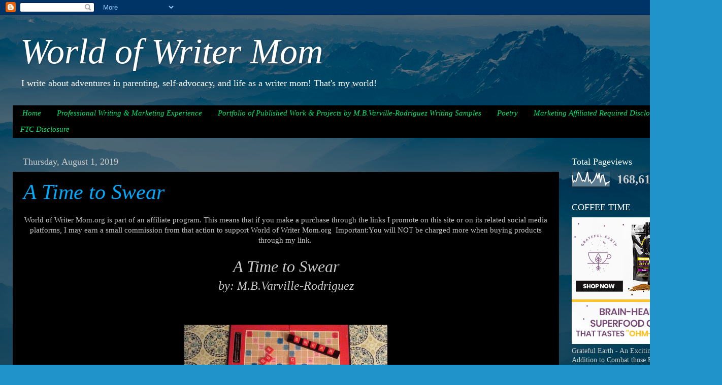

--- FILE ---
content_type: text/html; charset=UTF-8
request_url: https://www.worldofwritermom.org/2019/
body_size: 31405
content:
<!DOCTYPE html>
<html class='v2' dir='ltr' lang='en'>
<head>
<link href='https://www.blogger.com/static/v1/widgets/335934321-css_bundle_v2.css' rel='stylesheet' type='text/css'/>
<meta content='width=1100' name='viewport'/>
<meta content='text/html; charset=UTF-8' http-equiv='Content-Type'/>
<meta content='blogger' name='generator'/>
<link href='https://www.worldofwritermom.org/favicon.ico' rel='icon' type='image/x-icon'/>
<link href='https://www.worldofwritermom.org/2019/' rel='canonical'/>
<link rel="alternate" type="application/atom+xml" title="World of Writer Mom - Atom" href="https://www.worldofwritermom.org/feeds/posts/default" />
<link rel="alternate" type="application/rss+xml" title="World of Writer Mom - RSS" href="https://www.worldofwritermom.org/feeds/posts/default?alt=rss" />
<link rel="service.post" type="application/atom+xml" title="World of Writer Mom - Atom" href="https://www.blogger.com/feeds/753178051237165252/posts/default" />
<!--Can't find substitution for tag [blog.ieCssRetrofitLinks]-->
<meta content='Adventures in motherhood are shared.
A blog about raising human and literary babies.' name='description'/>
<meta content='https://www.worldofwritermom.org/2019/' property='og:url'/>
<meta content='World of Writer Mom' property='og:title'/>
<meta content='Adventures in motherhood are shared.
A blog about raising human and literary babies.' property='og:description'/>
<title>World of Writer Mom: 2019</title>
<style id='page-skin-1' type='text/css'><!--
/*-----------------------------------------------
Blogger Template Style
Name:     Picture Window
Designer: Blogger
URL:      www.blogger.com
----------------------------------------------- */
/* Content
----------------------------------------------- */
body {
font: normal normal 15px Georgia, Utopia, 'Palatino Linotype', Palatino, serif;
color: #cbcbcb;
background: #2093ca url(https://themes.googleusercontent.com/image?id=1y3eC27Cm0mN0_e7VLIgP2tag83UvSEgzr_ch5SdlnYnJ8-bJInLqSW9UNf6_1HlJb2N3) no-repeat fixed top center /* Credit: A330Pilot (http://www.istockphoto.com/portfolio/A330Pilot?platform=blogger) */;
}
html body .region-inner {
min-width: 0;
max-width: 100%;
width: auto;
}
.content-outer {
font-size: 90%;
}
a:link {
text-decoration:none;
color: #00aafb;
}
a:visited {
text-decoration:none;
color: #00a0d8;
}
a:hover {
text-decoration:underline;
color: #0099fb;
}
.content-outer {
background: transparent url(https://resources.blogblog.com/blogblog/data/1kt/transparent/black50.png) repeat scroll top left;
-moz-border-radius: 0;
-webkit-border-radius: 0;
-goog-ms-border-radius: 0;
border-radius: 0;
-moz-box-shadow: 0 0 3px rgba(0, 0, 0, .15);
-webkit-box-shadow: 0 0 3px rgba(0, 0, 0, .15);
-goog-ms-box-shadow: 0 0 3px rgba(0, 0, 0, .15);
box-shadow: 0 0 3px rgba(0, 0, 0, .15);
margin: 0 auto;
}
.content-inner {
padding: 10px;
}
/* Header
----------------------------------------------- */
.header-outer {
background: rgba(0,0,0,0) none repeat-x scroll top left;
_background-image: none;
color: #ffffff;
-moz-border-radius: 0;
-webkit-border-radius: 0;
-goog-ms-border-radius: 0;
border-radius: 0;
}
.Header img, .Header #header-inner {
-moz-border-radius: 0;
-webkit-border-radius: 0;
-goog-ms-border-radius: 0;
border-radius: 0;
}
.header-inner .Header .titlewrapper,
.header-inner .Header .descriptionwrapper {
padding-left: 30px;
padding-right: 30px;
}
.Header h1 {
font: italic normal 70px 'Times New Roman', Times, FreeSerif, serif;
text-shadow: 1px 1px 3px rgba(0, 0, 0, 0.3);
}
.Header h1 a {
color: #ffffff;
}
.Header .description {
font-size: 130%;
}
/* Tabs
----------------------------------------------- */
.tabs-inner {
margin: .5em 15px 1em;
padding: 0;
}
.tabs-inner .section {
margin: 0;
}
.tabs-inner .widget ul {
padding: 0;
background: #000000 none repeat scroll bottom;
-moz-border-radius: 0;
-webkit-border-radius: 0;
-goog-ms-border-radius: 0;
border-radius: 0;
}
.tabs-inner .widget li {
border: none;
}
.tabs-inner .widget li a {
display: inline-block;
padding: .5em 1em;
margin-right: 0;
color: #00ea70;
font: italic normal 15px 'Times New Roman', Times, FreeSerif, serif;
-moz-border-radius: 0 0 0 0;
-webkit-border-top-left-radius: 0;
-webkit-border-top-right-radius: 0;
-goog-ms-border-radius: 0 0 0 0;
border-radius: 0 0 0 0;
background: transparent none no-repeat scroll top left;
border-right: 1px solid #000000;
}
.tabs-inner .widget li:first-child a {
padding-left: 1.25em;
-moz-border-radius-topleft: 0;
-moz-border-radius-bottomleft: 0;
-webkit-border-top-left-radius: 0;
-webkit-border-bottom-left-radius: 0;
-goog-ms-border-top-left-radius: 0;
-goog-ms-border-bottom-left-radius: 0;
border-top-left-radius: 0;
border-bottom-left-radius: 0;
}
.tabs-inner .widget li.selected a,
.tabs-inner .widget li a:hover {
position: relative;
z-index: 1;
background: #00a0d8 none repeat scroll bottom;
color: #ffffff;
-moz-box-shadow: 0 0 0 rgba(0, 0, 0, .15);
-webkit-box-shadow: 0 0 0 rgba(0, 0, 0, .15);
-goog-ms-box-shadow: 0 0 0 rgba(0, 0, 0, .15);
box-shadow: 0 0 0 rgba(0, 0, 0, .15);
}
/* Headings
----------------------------------------------- */
h2 {
font: normal normal 18px 'Times New Roman', Times, FreeSerif, serif;
text-transform: none;
color: #ffffff;
margin: .5em 0;
}
/* Main
----------------------------------------------- */
.main-outer {
background: transparent none repeat scroll top center;
-moz-border-radius: 0 0 0 0;
-webkit-border-top-left-radius: 0;
-webkit-border-top-right-radius: 0;
-webkit-border-bottom-left-radius: 0;
-webkit-border-bottom-right-radius: 0;
-goog-ms-border-radius: 0 0 0 0;
border-radius: 0 0 0 0;
-moz-box-shadow: 0 0 0 rgba(0, 0, 0, .15);
-webkit-box-shadow: 0 0 0 rgba(0, 0, 0, .15);
-goog-ms-box-shadow: 0 0 0 rgba(0, 0, 0, .15);
box-shadow: 0 0 0 rgba(0, 0, 0, .15);
}
.main-inner {
padding: 15px 20px 20px;
}
.main-inner .column-center-inner {
padding: 0 0;
}
.main-inner .column-left-inner {
padding-left: 0;
}
.main-inner .column-right-inner {
padding-right: 0;
}
/* Posts
----------------------------------------------- */
h3.post-title {
margin: 0;
font: italic normal 42px 'Times New Roman', Times, FreeSerif, serif;
}
.comments h4 {
margin: 1em 0 0;
font: italic normal 42px 'Times New Roman', Times, FreeSerif, serif;
}
.date-header span {
color: #cbcbcb;
}
.post-outer {
background-color: #000000;
border: solid 1px rgba(0,0,0,0);
-moz-border-radius: 0;
-webkit-border-radius: 0;
border-radius: 0;
-goog-ms-border-radius: 0;
padding: 15px 20px;
margin: 0 -20px 20px;
}
.post-body {
line-height: 1.4;
font-size: 110%;
position: relative;
}
.post-header {
margin: 0 0 1.5em;
color: #989898;
line-height: 1.6;
}
.post-footer {
margin: .5em 0 0;
color: #989898;
line-height: 1.6;
}
#blog-pager {
font-size: 140%
}
#comments .comment-author {
padding-top: 1.5em;
border-top: dashed 1px #ccc;
border-top: dashed 1px rgba(128, 128, 128, .5);
background-position: 0 1.5em;
}
#comments .comment-author:first-child {
padding-top: 0;
border-top: none;
}
.avatar-image-container {
margin: .2em 0 0;
}
/* Comments
----------------------------------------------- */
.comments .comments-content .icon.blog-author {
background-repeat: no-repeat;
background-image: url([data-uri]);
}
.comments .comments-content .loadmore a {
border-top: 1px solid #0099fb;
border-bottom: 1px solid #0099fb;
}
.comments .continue {
border-top: 2px solid #0099fb;
}
/* Widgets
----------------------------------------------- */
.widget ul, .widget #ArchiveList ul.flat {
padding: 0;
list-style: none;
}
.widget ul li, .widget #ArchiveList ul.flat li {
border-top: dashed 1px #ccc;
border-top: dashed 1px rgba(128, 128, 128, .5);
}
.widget ul li:first-child, .widget #ArchiveList ul.flat li:first-child {
border-top: none;
}
.widget .post-body ul {
list-style: disc;
}
.widget .post-body ul li {
border: none;
}
/* Footer
----------------------------------------------- */
.footer-outer {
color:#c8c8c8;
background: transparent none repeat scroll top center;
-moz-border-radius: 0 0 0 0;
-webkit-border-top-left-radius: 0;
-webkit-border-top-right-radius: 0;
-webkit-border-bottom-left-radius: 0;
-webkit-border-bottom-right-radius: 0;
-goog-ms-border-radius: 0 0 0 0;
border-radius: 0 0 0 0;
-moz-box-shadow: 0 0 0 rgba(0, 0, 0, .15);
-webkit-box-shadow: 0 0 0 rgba(0, 0, 0, .15);
-goog-ms-box-shadow: 0 0 0 rgba(0, 0, 0, .15);
box-shadow: 0 0 0 rgba(0, 0, 0, .15);
}
.footer-inner {
padding: 10px 20px 20px;
}
.footer-outer a {
color: #00ea70;
}
.footer-outer a:visited {
color: #00bf50;
}
.footer-outer a:hover {
color: #00ea7f;
}
.footer-outer .widget h2 {
color: #ffffff;
}
/* Mobile
----------------------------------------------- */
html body.mobile {
height: auto;
}
html body.mobile {
min-height: 480px;
background-size: 100% auto;
}
.mobile .body-fauxcolumn-outer {
background: transparent none repeat scroll top left;
}
html .mobile .mobile-date-outer, html .mobile .blog-pager {
border-bottom: none;
background: transparent none repeat scroll top center;
margin-bottom: 10px;
}
.mobile .date-outer {
background: transparent none repeat scroll top center;
}
.mobile .header-outer, .mobile .main-outer,
.mobile .post-outer, .mobile .footer-outer {
-moz-border-radius: 0;
-webkit-border-radius: 0;
-goog-ms-border-radius: 0;
border-radius: 0;
}
.mobile .content-outer,
.mobile .main-outer,
.mobile .post-outer {
background: inherit;
border: none;
}
.mobile .content-outer {
font-size: 100%;
}
.mobile-link-button {
background-color: #00aafb;
}
.mobile-link-button a:link, .mobile-link-button a:visited {
color: #000000;
}
.mobile-index-contents {
color: #cbcbcb;
}
.mobile .tabs-inner .PageList .widget-content {
background: #00a0d8 none repeat scroll bottom;
color: #ffffff;
}
.mobile .tabs-inner .PageList .widget-content .pagelist-arrow {
border-left: 1px solid #000000;
}

--></style>
<style id='template-skin-1' type='text/css'><!--
body {
min-width: 1422px;
}
.content-outer, .content-fauxcolumn-outer, .region-inner {
min-width: 1422px;
max-width: 1422px;
_width: 1422px;
}
.main-inner .columns {
padding-left: 0;
padding-right: 296px;
}
.main-inner .fauxcolumn-center-outer {
left: 0;
right: 296px;
/* IE6 does not respect left and right together */
_width: expression(this.parentNode.offsetWidth -
parseInt("0") -
parseInt("296px") + 'px');
}
.main-inner .fauxcolumn-left-outer {
width: 0;
}
.main-inner .fauxcolumn-right-outer {
width: 296px;
}
.main-inner .column-left-outer {
width: 0;
right: 100%;
margin-left: -0;
}
.main-inner .column-right-outer {
width: 296px;
margin-right: -296px;
}
#layout {
min-width: 0;
}
#layout .content-outer {
min-width: 0;
width: 800px;
}
#layout .region-inner {
min-width: 0;
width: auto;
}
body#layout div.add_widget {
padding: 8px;
}
body#layout div.add_widget a {
margin-left: 32px;
}
--></style>
<style>
    body {background-image:url(https\:\/\/themes.googleusercontent.com\/image?id=1y3eC27Cm0mN0_e7VLIgP2tag83UvSEgzr_ch5SdlnYnJ8-bJInLqSW9UNf6_1HlJb2N3);}
    
@media (max-width: 200px) { body {background-image:url(https\:\/\/themes.googleusercontent.com\/image?id=1y3eC27Cm0mN0_e7VLIgP2tag83UvSEgzr_ch5SdlnYnJ8-bJInLqSW9UNf6_1HlJb2N3&options=w200);}}
@media (max-width: 400px) and (min-width: 201px) { body {background-image:url(https\:\/\/themes.googleusercontent.com\/image?id=1y3eC27Cm0mN0_e7VLIgP2tag83UvSEgzr_ch5SdlnYnJ8-bJInLqSW9UNf6_1HlJb2N3&options=w400);}}
@media (max-width: 800px) and (min-width: 401px) { body {background-image:url(https\:\/\/themes.googleusercontent.com\/image?id=1y3eC27Cm0mN0_e7VLIgP2tag83UvSEgzr_ch5SdlnYnJ8-bJInLqSW9UNf6_1HlJb2N3&options=w800);}}
@media (max-width: 1200px) and (min-width: 801px) { body {background-image:url(https\:\/\/themes.googleusercontent.com\/image?id=1y3eC27Cm0mN0_e7VLIgP2tag83UvSEgzr_ch5SdlnYnJ8-bJInLqSW9UNf6_1HlJb2N3&options=w1200);}}
/* Last tag covers anything over one higher than the previous max-size cap. */
@media (min-width: 1201px) { body {background-image:url(https\:\/\/themes.googleusercontent.com\/image?id=1y3eC27Cm0mN0_e7VLIgP2tag83UvSEgzr_ch5SdlnYnJ8-bJInLqSW9UNf6_1HlJb2N3&options=w1600);}}
  </style>
<link href='https://www.blogger.com/dyn-css/authorization.css?targetBlogID=753178051237165252&amp;zx=45cd67f3-6206-48b2-a867-d96a109371cf' media='none' onload='if(media!=&#39;all&#39;)media=&#39;all&#39;' rel='stylesheet'/><noscript><link href='https://www.blogger.com/dyn-css/authorization.css?targetBlogID=753178051237165252&amp;zx=45cd67f3-6206-48b2-a867-d96a109371cf' rel='stylesheet'/></noscript>
<meta name='google-adsense-platform-account' content='ca-host-pub-1556223355139109'/>
<meta name='google-adsense-platform-domain' content='blogspot.com'/>

<script async src="https://pagead2.googlesyndication.com/pagead/js/adsbygoogle.js?client=ca-pub-2614177325688469&host=ca-host-pub-1556223355139109" crossorigin="anonymous"></script>

<!-- data-ad-client=ca-pub-2614177325688469 -->

<link rel="stylesheet" href="https://fonts.googleapis.com/css2?display=swap&family=Crimson+Text"></head>
<body class='loading variant-screen'>
<div class='navbar section' id='navbar' name='Navbar'><div class='widget Navbar' data-version='1' id='Navbar1'><script type="text/javascript">
    function setAttributeOnload(object, attribute, val) {
      if(window.addEventListener) {
        window.addEventListener('load',
          function(){ object[attribute] = val; }, false);
      } else {
        window.attachEvent('onload', function(){ object[attribute] = val; });
      }
    }
  </script>
<div id="navbar-iframe-container"></div>
<script type="text/javascript" src="https://apis.google.com/js/platform.js"></script>
<script type="text/javascript">
      gapi.load("gapi.iframes:gapi.iframes.style.bubble", function() {
        if (gapi.iframes && gapi.iframes.getContext) {
          gapi.iframes.getContext().openChild({
              url: 'https://www.blogger.com/navbar/753178051237165252?origin\x3dhttps://www.worldofwritermom.org',
              where: document.getElementById("navbar-iframe-container"),
              id: "navbar-iframe"
          });
        }
      });
    </script><script type="text/javascript">
(function() {
var script = document.createElement('script');
script.type = 'text/javascript';
script.src = '//pagead2.googlesyndication.com/pagead/js/google_top_exp.js';
var head = document.getElementsByTagName('head')[0];
if (head) {
head.appendChild(script);
}})();
</script>
</div></div>
<div class='body-fauxcolumns'>
<div class='fauxcolumn-outer body-fauxcolumn-outer'>
<div class='cap-top'>
<div class='cap-left'></div>
<div class='cap-right'></div>
</div>
<div class='fauxborder-left'>
<div class='fauxborder-right'></div>
<div class='fauxcolumn-inner'>
</div>
</div>
<div class='cap-bottom'>
<div class='cap-left'></div>
<div class='cap-right'></div>
</div>
</div>
</div>
<div class='content'>
<div class='content-fauxcolumns'>
<div class='fauxcolumn-outer content-fauxcolumn-outer'>
<div class='cap-top'>
<div class='cap-left'></div>
<div class='cap-right'></div>
</div>
<div class='fauxborder-left'>
<div class='fauxborder-right'></div>
<div class='fauxcolumn-inner'>
</div>
</div>
<div class='cap-bottom'>
<div class='cap-left'></div>
<div class='cap-right'></div>
</div>
</div>
</div>
<div class='content-outer'>
<div class='content-cap-top cap-top'>
<div class='cap-left'></div>
<div class='cap-right'></div>
</div>
<div class='fauxborder-left content-fauxborder-left'>
<div class='fauxborder-right content-fauxborder-right'></div>
<div class='content-inner'>
<header>
<div class='header-outer'>
<div class='header-cap-top cap-top'>
<div class='cap-left'></div>
<div class='cap-right'></div>
</div>
<div class='fauxborder-left header-fauxborder-left'>
<div class='fauxborder-right header-fauxborder-right'></div>
<div class='region-inner header-inner'>
<div class='header section' id='header' name='Header'><div class='widget Header' data-version='1' id='Header1'>
<div id='header-inner'>
<div class='titlewrapper'>
<h1 class='title'>
<a href='https://www.worldofwritermom.org/'>
World of Writer Mom
</a>
</h1>
</div>
<div class='descriptionwrapper'>
<p class='description'><span>I write about adventures in parenting, self-advocacy, and life as a writer mom! That's my world!

</span></p>
</div>
</div>
</div></div>
</div>
</div>
<div class='header-cap-bottom cap-bottom'>
<div class='cap-left'></div>
<div class='cap-right'></div>
</div>
</div>
</header>
<div class='tabs-outer'>
<div class='tabs-cap-top cap-top'>
<div class='cap-left'></div>
<div class='cap-right'></div>
</div>
<div class='fauxborder-left tabs-fauxborder-left'>
<div class='fauxborder-right tabs-fauxborder-right'></div>
<div class='region-inner tabs-inner'>
<div class='tabs section' id='crosscol' name='Cross-Column'><div class='widget PageList' data-version='1' id='PageList1'>
<div class='widget-content'>
<ul>
<li>
<a href='https://www.worldofwritermom.org/'>Home</a>
</li>
<li>
<a href='https://www.worldofwritermom.org/p/professional-writing-experience.html'>Professional Writing & Marketing Experience</a>
</li>
<li>
<a href='https://www.worldofwritermom.org/p/portfolio-of-published-work-projects-by.html'>Portfolio of Published Work & Projects by M.B.Varville-Rodriguez Writing Samples</a>
</li>
<li>
<a href='https://www.worldofwritermom.org/p/poetry.html'>Poetry</a>
</li>
<li>
<a href='https://www.worldofwritermom.org/p/amazon-associates-disclosure-tandra.html'>Marketing Affiliated Required Disclosure Statements.</a>
</li>
<li>
<a href='https://www.worldofwritermom.org/p/ftc-disclosure.html'>FTC Disclosure</a>
</li>
</ul>
<div class='clear'></div>
</div>
</div></div>
<div class='tabs no-items section' id='crosscol-overflow' name='Cross-Column 2'></div>
</div>
</div>
<div class='tabs-cap-bottom cap-bottom'>
<div class='cap-left'></div>
<div class='cap-right'></div>
</div>
</div>
<div class='main-outer'>
<div class='main-cap-top cap-top'>
<div class='cap-left'></div>
<div class='cap-right'></div>
</div>
<div class='fauxborder-left main-fauxborder-left'>
<div class='fauxborder-right main-fauxborder-right'></div>
<div class='region-inner main-inner'>
<div class='columns fauxcolumns'>
<div class='fauxcolumn-outer fauxcolumn-center-outer'>
<div class='cap-top'>
<div class='cap-left'></div>
<div class='cap-right'></div>
</div>
<div class='fauxborder-left'>
<div class='fauxborder-right'></div>
<div class='fauxcolumn-inner'>
</div>
</div>
<div class='cap-bottom'>
<div class='cap-left'></div>
<div class='cap-right'></div>
</div>
</div>
<div class='fauxcolumn-outer fauxcolumn-left-outer'>
<div class='cap-top'>
<div class='cap-left'></div>
<div class='cap-right'></div>
</div>
<div class='fauxborder-left'>
<div class='fauxborder-right'></div>
<div class='fauxcolumn-inner'>
</div>
</div>
<div class='cap-bottom'>
<div class='cap-left'></div>
<div class='cap-right'></div>
</div>
</div>
<div class='fauxcolumn-outer fauxcolumn-right-outer'>
<div class='cap-top'>
<div class='cap-left'></div>
<div class='cap-right'></div>
</div>
<div class='fauxborder-left'>
<div class='fauxborder-right'></div>
<div class='fauxcolumn-inner'>
</div>
</div>
<div class='cap-bottom'>
<div class='cap-left'></div>
<div class='cap-right'></div>
</div>
</div>
<!-- corrects IE6 width calculation -->
<div class='columns-inner'>
<div class='column-center-outer'>
<div class='column-center-inner'>
<div class='main section' id='main' name='Main'><div class='widget Blog' data-version='1' id='Blog1'>
<div class='blog-posts hfeed'>

          <div class="date-outer">
        
<h2 class='date-header'><span>Thursday, August 1, 2019</span></h2>

          <div class="date-posts">
        
<div class='post-outer'>
<div class='post hentry uncustomized-post-template' itemprop='blogPost' itemscope='itemscope' itemtype='http://schema.org/BlogPosting'>
<meta content='https://blogger.googleusercontent.com/img/b/R29vZ2xl/AVvXsEjAiRauKz5uQeOKA8Pj9Eq7bKwQFso3uEHp3wzvMVwD-_a3NSfOhdkmE_FhCHiprGuuoiE63n-9xJRREoZ8ydLKAlEVjZqIcFjDGvXtuSzREm4aMWj5c6k0A5GEf1X2Hmgi3rVsM-rk0fY/s400/0928182321.jpg' itemprop='image_url'/>
<meta content='753178051237165252' itemprop='blogId'/>
<meta content='2295978908035170431' itemprop='postId'/>
<a name='2295978908035170431'></a>
<h3 class='post-title entry-title' itemprop='name'>
<a href='https://www.worldofwritermom.org/2019/08/a-time-to-swear.html'>A Time to Swear</a>
</h3>
<div class='post-header'>
<div class='post-header-line-1'></div>
</div>
<div class='post-body entry-content' id='post-body-2295978908035170431' itemprop='articleBody'>
<div dir="ltr" style="text-align: left;" trbidi="on"><div style="clear: both; text-align: center;"><span style="font-family: &quot;georgia&quot;, &quot;times new roman&quot;, serif;"><span style="font-family: &quot;times&quot;, &quot;times new roman&quot;, serif;"> </span></span><span style="font-family: &quot;georgia&quot;, &quot;times new roman&quot;, serif;"><span style="font-family: &quot;times&quot;, &quot;times new roman&quot;, serif;">World of Writer Mom.org&nbsp;is part of an affiliate program. This means that if you make a purchase through the links I promote on this site or on its related social media platforms, I may earn a small commission from that action to support World of Writer Mom.org&nbsp; Important:You will NOT be charged more when buying products through my link.&nbsp;</span></span></div><div style="clear: both; text-align: center;"><br />
<span style="font-family: &quot;georgia&quot;, &quot;georgia&quot;, serif; font-size: xx-large;"><i><span style="font-size: xx-large;">A Time to Swear</span></i></span><br />
<span style="font-family: &quot;georgia&quot;, &quot;georgia&quot;, serif;"><i><span style="font-size: x-large;"><span style="font-size: x-large;">by: M.B.Varville-Rodriguez</span> </span></i></span><br />
<br />
<br />
<div class="separator" style="clear: both; text-align: center;"></div><br />
<div class="separator" style="clear: both; text-align: center;"><a href="https://blogger.googleusercontent.com/img/b/R29vZ2xl/AVvXsEjAiRauKz5uQeOKA8Pj9Eq7bKwQFso3uEHp3wzvMVwD-_a3NSfOhdkmE_FhCHiprGuuoiE63n-9xJRREoZ8ydLKAlEVjZqIcFjDGvXtuSzREm4aMWj5c6k0A5GEf1X2Hmgi3rVsM-rk0fY/s1600/0928182321.jpg" style="margin-left: 1em; margin-right: 1em;"><img border="0" data-original-height="900" data-original-width="1600" height="225" src="https://blogger.googleusercontent.com/img/b/R29vZ2xl/AVvXsEjAiRauKz5uQeOKA8Pj9Eq7bKwQFso3uEHp3wzvMVwD-_a3NSfOhdkmE_FhCHiprGuuoiE63n-9xJRREoZ8ydLKAlEVjZqIcFjDGvXtuSzREm4aMWj5c6k0A5GEf1X2Hmgi3rVsM-rk0fY/s400/0928182321.jpg" width="400" /></a></div><span style="font-size: large; text-align: justify;"><span style="font-size: small;">Copyright 2018 World of Writer Mom</span><br />
</span> <br />
<span style="font-size: large; text-align: justify;"> </span> <br />
<div style="text-align: justify;"><span style="font-size: large;">I tell my husband that I never swore until we had been dating for a while.&nbsp; It's my way of trying to transfer the blame to him.&nbsp; I don't remember being much of a salty mouthed person growing up.&nbsp; I might have had a few inappropriate words float through my head on occasion out of frustration, but knew better than to let them <a href="http://shrsl.com/1qghf">fly</a> out of my mouth.&nbsp; That was my period of presenting the fake me; the me who had to <a href="https://shareasale.com/r.cfm?b=898515&amp;u=1690540&amp;m=26748&amp;urllink=&amp;afftrack=">edit</a> herself for fear of what someone might think if I shared my real emotions. (She still shows up more frequently than I'd like.) T</span><span style="font-size: large;">hose bottled up emotions had nowhere to go, and created quite a few <a href="https://shareasale.com/r.cfm?b=1358202&amp;u=1690540&amp;m=40892&amp;urllink=&amp;afftrack=">physical</a> ailments.&nbsp; I finally decided to see a therapist in my early twenties.&nbsp; Turned out that moving to another state for a career opportunity, intent on solidifying a long-term on again, off again relationship I had been in since college turned out to be a perfect recipe for an emotional disaster.&nbsp;</span></div><div style="text-align: justify;"><div style="text-align: justify;"><span style="font-size: large;"><br />
</span></div><div style="text-align: center;"><br />
<div class="separator" style="clear: both; text-align: center;"><a href="http://shrsl.com/1qgh7"><img alt="http://shrsl.com/1qgh7" border="0" data-original-height="420" data-original-width="290" height="320" src="https://blogger.googleusercontent.com/img/b/R29vZ2xl/AVvXsEhPg0QEhO-Y3CjcIbyBrziG0-AArP-WUdYkX1PrEpG5cK3FTfziTZAG9scvAsaJX4jPOzlqvp3SMmqOkJx1rIFVJtoLi-eVl1W3rRimxmEeuKSRCbvHHm7y3Jrl2f60yfEiS5Mt9KueG30/s320/pattern-is-full-top-gun-t-shirt.master.png" width="220" /></a><a href="http://shrsl.com/1qggk" style="margin-left: 1em; margin-right: 1em;"><img alt="http://shrsl.com/1qggk" border="0" data-original-height="750" data-original-width="500" height="320" src="https://blogger.googleusercontent.com/img/b/R29vZ2xl/AVvXsEjKM3HKoSZ3tJRWUF-epODI_xKWkb7NXJ97QiicHsIkP2_QZxsZErS_WRBQtLMdx6hOV6bkV3B8Qpkb0CuSbQ0HcKA1VdOxjEfTD0TB-ldSj0I8Jz8c9fuaiK0ctCt_1H42bu3MgAb7ZnM/s320/top-gun-because-i-was-inverted-t-shirt.master.png" width="213" /></a></div></div></div><br />
Click on picture to purchase<br />
<div style="text-align: justify;"><br />
<br />
<span style="font-size: large; text-align: justify;">I recall one session where I sat in front of my therapist with a sad emptiness.&nbsp; I knew there was no sign of emotion on my face; just a blank stare as I recited my "positive" outlook and all the ways I wanted to make things seem okay.&nbsp; I had allowed myself to be unhappy in a long term relationship and didn't quite think enough of myself to end it.&nbsp; I viewed a break up as a sign of failure.&nbsp; Besides, how would I explain that to my family?&nbsp; At one point in our session, the therapist looked at me and said something that still haunts me and makes me think.&nbsp; "You're just sitting there acting like everything is okay.&nbsp; I just want to reach over and shake you!&nbsp; Why don't you feel like you deserve anything better?"&nbsp;</span><span style="font-size: large;">That was the beginning of some long, deep, soul searching as I struggled to ask myself why I couldn't let out the real me.&nbsp; Why did I still feel a need to be perfect, smoothing out the wrinkles in a warn out relationship that was on life support way longer than necessary, and be afraid to move forward?&nbsp; Why?&nbsp;</span></div><div style="text-align: justify;"><span style="font-size: large;"> </span></div><div style="text-align: justify;"><span style="font-size: large;"><br />
</span></div><div style="text-align: center;"><div class="separator" style="clear: both; text-align: center;"><a href="https://blogger.googleusercontent.com/img/b/R29vZ2xl/AVvXsEgPa8F93PgJTPh2XbDa3VfnozT3LOO0gTbWYc2xQP-5dbQVJodPspV1Iy3l2ap2fen3T88EDuTEBiYsfaCctX9h4qqAfzb8YW-deyKTo1Z8kySOlMtlvvRCW4-EVt6SjyyZGk-jk2cJXS4/s1600/IMG_20190504_072831.jpg" style="margin-left: 1em; margin-right: 1em;"><img border="0" data-original-height="1200" data-original-width="1600" height="300" src="https://blogger.googleusercontent.com/img/b/R29vZ2xl/AVvXsEgPa8F93PgJTPh2XbDa3VfnozT3LOO0gTbWYc2xQP-5dbQVJodPspV1Iy3l2ap2fen3T88EDuTEBiYsfaCctX9h4qqAfzb8YW-deyKTo1Z8kySOlMtlvvRCW4-EVt6SjyyZGk-jk2cJXS4/s400/IMG_20190504_072831.jpg" width="400" /></a></div><div class="separator" style="clear: both; text-align: center;">Copyright 2019 World of Writer Mom</div><div class="separator" style="clear: both; text-align: center;"><br />
</div></div><div style="text-align: justify;"><br />
</div><div style="text-align: justify;"><span style="font-size: large;">So by the time I ended that relationship and met my husband, I had a lot of baggage to deal with.&nbsp; So did he.&nbsp; Only I didn't realize it at the time.&nbsp; As with any relationship, you gradually unpack the baggage, and begin to figure out it's place in your life, if you can tolerate the process of unpacking it, and what you can work together to eliminate, if it wasn't in the best interest of the union.&nbsp; It's been a bitch of a time.&nbsp; Even after almost 20 years, the haunting memory of the day my therapist asked, "Why don't you feel like you deserve better?" still pops up in my brain, like those pop up advertisements you wish would go away so you can read the damned articles in peace.</span></div><div style="text-align: justify;"><br />
</div><div style="text-align: justify;"><div style="text-align: center;"><div class="separator" style="clear: both; text-align: center;"><a href="http://shrsl.com/1qge9"><img alt="http://shrsl.com/1qge9" border="0" data-original-height="750" data-original-width="500" height="320" src="https://blogger.googleusercontent.com/img/b/R29vZ2xl/AVvXsEiWfbDAGSh9yhyphenhyphenwoIFOlPkaxmr-u8t0bprESvBpsAqnEcQbn3PfHgR8c23shyphenhyphen4XI9AxEdsFGiY0P81kzKNwPU9lDwh-v68xJzbOgLpoKA7dNR8PNhyJ3NoeryxYfieq2uWY_np3zNKvATo/s320/breakfast-club-dont-you-forget-about-me-t-shirt.master.png" width="213" /></a></div><span style="font-size: large;"><br />
</span></div></div><div style="text-align: justify;"><span style="font-size: large;">The process of finding my voice and letting out those pent up emotions has resulted in me being a bit more free with my "creative language."&nbsp; I discovered that certain sounds elicit specific emotions that are just not duplicated by "proper" linguistics.&nbsp; Sometimes dropping an "F" bomb adds clarity, reduces stress, and eliminates the need to pull my eyelashes out or dig my fingernails into my hand to control the burning sensation that develops in my chest (a.k.a anxiety) when somebody cuts me off in traffic. The satisfaction of hearing and feeling the /ck/ sound at the end of a word is immediate.&nbsp; There is a connotation of defined power.</span></div><div style="text-align: center;"><span style="font-size: large;"> </span> <span style="font-size: large;"><br />
</span></div><table align="center" cellpadding="0" cellspacing="0" class="tr-caption-container" style="margin-left: auto; margin-right: auto; text-align: center;"><tbody>
<tr><td style="text-align: center;"><a href="https://blogger.googleusercontent.com/img/b/R29vZ2xl/AVvXsEgvAo1W8OobBCjF2aQCwWqIICPgwx9ouKPdhflbdiTj81xksdK4qrxROy_CCaN3VavjFO2CJk7Y1wLPL9zDoG_PGqTLa8th7xOUkI0mO7krD90hmSAbrAZfciOLkWqSwLV6Hyydm7DSb44/s1600/IMG_1657.JPG" style="margin-left: auto; margin-right: auto;"><img border="0" data-original-height="1280" data-original-width="960" height="320" src="https://blogger.googleusercontent.com/img/b/R29vZ2xl/AVvXsEgvAo1W8OobBCjF2aQCwWqIICPgwx9ouKPdhflbdiTj81xksdK4qrxROy_CCaN3VavjFO2CJk7Y1wLPL9zDoG_PGqTLa8th7xOUkI0mO7krD90hmSAbrAZfciOLkWqSwLV6Hyydm7DSb44/s320/IMG_1657.JPG" width="240" /></a></td></tr>
<tr><td class="tr-caption" style="text-align: center;">Copyright 2018 World of Writer Mom.org</td></tr>
</tbody></table><div style="text-align: center;"><span style="font-family: &quot;georgia&quot;, &quot;times new roman&quot;, serif;"><br />
</span></div><div style="text-align: center;"><span style="font-family: &quot;georgia&quot;, &quot;times new roman&quot;, serif;"><br />
</span></div><div style="text-align: center;"><div style="text-align: center;"><span style="font-family: &quot;georgia&quot;, &quot;times new roman&quot;, serif;">"As children we're taught that cursing, even when we're in pain, is inappropriate,</span></div><div style="text-align: center;"><span style="font-family: &quot;georgia&quot;, &quot;times new roman&quot;, serif;">betrays a limited vocabulary or is somehow low class&nbsp;</span></div><div style="text-align: center;"><span style="font-family: &quot;georgia&quot;, &quot;times new roman&quot;, serif;">in that ambiguous way many cultural lessons suggest.</span></div><div style="text-align: center;"><span style="font-family: &quot;georgia&quot;, &quot;times new roman&quot;, serif;">&nbsp; But profanity serves a physiological, emotional and social purpose&nbsp;</span></div><div style="text-align: center;"><span style="font-family: &quot;georgia&quot;, &quot;times new roman&quot;, serif;">- and it's effective only because it's inappropriate."&nbsp; ~<a href="https://www.nytimes.com/2017/07/27/smarter-living/the-case-for-cursing.html"> Kristin Wong</a></span></div></div><div style="text-align: center;"><br />
</div><div style="text-align: center;"></div><div style="text-align: justify;"><br />
</div><div style="text-align: justify;"><span style="font-size: large;">There are studies that have shown the <a href="https://www.nytimes.com/2017/07/27/smarter-living/the-case-for-cursing.html">benefits of swearing</a>. From emotional release to interpersonal communications that serve as a bonding agent, releasing a few swear words into the atmosphere can be cathartic.&nbsp; The frustrations I have experienced since meeting my husband have definitely earned a few suitcases (baggage) full of swear words.&nbsp; He has used them in conversations, and I simply got tired of not having sufficient vernacular to toss back. My "oh, fudge" go-to that I picked up from my dad just wasn't working it's magic when engaged in a discussion.&nbsp; So thanks to my very challenging, "I learned English from watching <a href="https://www.imdb.com/title/tt0103488/"><i>Martin</i></a> on television" husband, I began to expand my use of traditional swear words.&nbsp; An "F" bomb here, a <a href="https://www.youtube.com/channel/UCIEv3lZ_tNXHzL3ox-_uUGQ">Gordon Ramsey</a>-esque version of "piss off" there, and some other colorful expression picked up from the <a href="https://www.youtube.com/channel/UCxMAbVFmxKUVGAll0WVGpFw">Cardi B</a> songs my teen listens to on the way to school to "pump her up" for the day.&nbsp;</span></div><div style="text-align: justify;"><span style="font-size: large;"><br />
</span></div><div style="text-align: justify;"><br />
</div><table align="center" cellpadding="0" cellspacing="0" class="tr-caption-container" style="margin-left: auto; margin-right: auto; text-align: center;"><tbody>
<tr><td style="text-align: center;"><a href="https://blogger.googleusercontent.com/img/b/R29vZ2xl/AVvXsEjRksOmMBcrp0nFBKUm60hBkZmjoicyu9rzzqAY-dBevv2wGda5GoKqy3cJfXCdd0KHUYqfw-tLjfERbV_BqQHdrJPa5ieNonjZMhC7UtQDlpS23gh9Iz9FEI-IMhxFePJFJywZhAP561I/s1600/20160313_120219_resized_1.jpg" style="margin-left: auto; margin-right: auto;"><img border="0" data-original-height="960" data-original-width="720" height="320" src="https://blogger.googleusercontent.com/img/b/R29vZ2xl/AVvXsEjRksOmMBcrp0nFBKUm60hBkZmjoicyu9rzzqAY-dBevv2wGda5GoKqy3cJfXCdd0KHUYqfw-tLjfERbV_BqQHdrJPa5ieNonjZMhC7UtQDlpS23gh9Iz9FEI-IMhxFePJFJywZhAP561I/s320/20160313_120219_resized_1.jpg" width="240" /></a></td></tr>
<tr><td class="tr-caption" style="text-align: center;">Copyright 2018 World of Writer Mom.org</td></tr>
</tbody></table><div style="text-align: center;"><br />
</div><div style="text-align: center;"><br />
</div><div style="text-align: center;"><div style="text-align: center;"><span style="font-family: &quot;georgia&quot;, &quot;times new roman&quot;, serif;">"A <a href="https://www.nytimes.com/2017/07/27/smarter-living/the-case-for-cursing.html">study</a> co-authored by Richard Stephens, a senior lecturer in psychology at Keele University,</span></div><div style="text-align: center;"><span style="font-family: &quot;georgia&quot;, &quot;times new roman&quot;, serif;">&nbsp;found that swearing can increase your ability to withstand pain.&nbsp;&nbsp;</span></div><div style="text-align: center;"><span style="font-family: &quot;georgia&quot;, &quot;times new roman&quot;, serif;">So when you stub your toe and howl an expletive,&nbsp;</span></div><div style="text-align: center;"><span style="font-family: &quot;georgia&quot;, &quot;times new roman&quot;, serif;">it might help you tolerate the pain better."</span></div><div style="text-align: center;"><br />
</div></div><div style="text-align: center;"></div><div style="text-align: center;"><br />
<div class="separator" style="clear: both; text-align: center;"><a href="https://www.blogger.com/%3Ca%20href=%22https://www.shareasale.com/m-pr.cfm?merchantID=90294&amp;userID=1690540&amp;productID=938855908%22%20target=%22_blank%22%3ELadies%20Tunic%20Black%3C/a%3E"><img alt="&lt;a href=&quot;https://www.shareasale.com/m-pr.cfm?merchantID=90294&amp;userID=1690540&amp;productID=938855908&quot; target=&quot;_blank&quot;&gt;Ladies Tunic Black&lt;/a&gt;" border="0" data-original-height="684" data-original-width="1024" height="265" src="https://blogger.googleusercontent.com/img/b/R29vZ2xl/AVvXsEh4MtoqrF3A9kZukIZqtB3VxcEtGA7zONMk0_JnKbjRSWAgK997weJvAyirbU27GMUg44geWfP2XfU17bTyfe7Pak9Coc_daC-SEXS6_l3fqd0s2tsuhAQB9foD5FaI38Slp_UAuTHc_Ts/s400/CoL-2_1024x1024.jpg" width="400" /></a></div>Click on picture for <a href="https://www.blogger.com/%3Ca%20href=%22https://www.shareasale.com/m-pr.cfm?merchantID=90294&amp;userID=1690540&amp;productID=938855908%22%20target=%22_blank%22%3ELadies%20Tunic%20Black%3C/a%3E">fashion</a> statements<br />
<br />
</div><div style="text-align: justify;"><br />
</div><div style="text-align: justify;"><span style="font-size: large;">So I do think it's okay to let loose on occasion and release the <a href="http://shrsl.com/1qgi9">stress</a>, tension, and <a href="https://shareasale.com/r.cfm?b=406407&amp;u=1690540&amp;m=40892&amp;urllink=&amp;afftrack=">pain</a> in your life with a few swear words.&nbsp; Of course, now that I have children, I want to provide <a href="https://www.shareasale.com/u.cfm?d=605664&amp;m=88553&amp;u=1690540">alternatives</a> that are just as creative and <a href="http://shrsl.com/1qgi4">therapeutic</a>.&nbsp; There is the added benefit of being more, ahem, "socially acceptable" under certain circumstances; like places where you might risk offending people with your personal rendition of <a href="https://www.youtube.com/channel/UCIEv3lZ_tNXHzL3ox-_uUGQ">Gordon Ramsey's</a> unique blend of humor and spicy swear words.&nbsp; So here are a few "swears" my kids and I have created/borrowed to share our anger, <a href="https://www.shareasale.com/u.cfm?d=605565&amp;m=88553&amp;u=1690540">pain</a>, frustration, and exasperation with the many events that transpire in our lives.</span><br />
<br />
<br />
<div class="separator" style="clear: both; text-align: center;"><a href="https://blogger.googleusercontent.com/img/b/R29vZ2xl/AVvXsEiI9i_3n6cmyQCNGleB2W6h3hQyN0Exp7ZiASQPe67iyrND2BPd8YoV28hOOjzrbVAkMQqtuJ3Xpxx7ILiOXo5irP-DFpONszHQ6vE5cctokDHVpwNIRTXVNhfYQE2nzDqMGpqa_p0kqG8/s1600/IMG_20190316_151059.jpg" style="margin-left: 1em; margin-right: 1em;"><img border="0" data-original-height="1200" data-original-width="1600" height="300" src="https://blogger.googleusercontent.com/img/b/R29vZ2xl/AVvXsEiI9i_3n6cmyQCNGleB2W6h3hQyN0Exp7ZiASQPe67iyrND2BPd8YoV28hOOjzrbVAkMQqtuJ3Xpxx7ILiOXo5irP-DFpONszHQ6vE5cctokDHVpwNIRTXVNhfYQE2nzDqMGpqa_p0kqG8/s400/IMG_20190316_151059.jpg" width="400" /></a></div><div style="text-align: center;"><span style="font-size: large;"> </span> <span style="font-size: large;"><span style="font-size: small;">Copyright 2019 World of Writer Mom</span><br />
</span> </div><br />
<div style="text-align: center;"><span style="font-size: large;"> </span></div><br />
<div style="text-align: center;"><span style="font-size: medium;"><span style="font-size: x-large;">World of Writer Mom Original Swears:</span></span></div><div style="text-align: center;"><div style="font-size: x-large;"><span style="font-size: medium;"><br />
</span></div><span style="font-size: large;">Optional: Begin each of these with an, "Oh!"</span></div><br />
<div style="text-align: center;"><span style="font-size: large;">*Sugar Plums &amp; Fairy Dust</span><br />
<span style="font-size: large;">(Personal favorite)</span></div><div style="text-align: center;"><span style="font-size: large;"><br />
</span></div><div style="text-align: center;"><span style="font-size: large;">Fudge Nuts and Cherries</span><br />
<span style="font-size: large;"><br />
</span> <span style="font-size: large;">Tomatoes and Salad Dressing</span><br />
<span style="font-size: large;"><br />
</span> <span style="font-size: large;">Cranberry Sauce</span></div><div style="text-align: center;"><span style="font-size: large;"><br />
</span></div><div style="text-align: center;"><span style="font-size: large;"> </span> <span style="font-size: large;">(Lots of food related references)</span><br />
<span style="font-size: large;"><br />
</span> <span style="font-size: large;">&nbsp; Diddly Wompers or</span><br />
<span style="font-size: large;">Dinkus Wompers</span><br />
<span style="font-size: large;"><br />
</span> <span style="font-size: large;">Well knock my sand castle down&nbsp;</span><br />
<span style="font-size: large;">and throw me in the ocean</span><br />
<span style="font-size: large;"><br />
</span> <span style="font-size: large;">Any made up silly words (<a href="https://literarydevices.net/alliteration/">alliteration</a> is fun)&nbsp;</span><br />
<span style="font-size: large;">or humorous nonsense phrases</span><br />
<span style="font-size: large;"><br />
</span> <span style="font-size: large;">Say any celebrity's name using inflection,</span><br />
<span style="font-size: large;">attitude, and tone of voice to convey a message</span><br />
<span style="font-size: large;"><br />
</span> <span style="font-size: large;">Example:</span><br />
<span style="font-size: large;">(Inspired by my middle school crew.&nbsp;&nbsp;</span><br />
<span style="font-size: large;">Shout outs to Nathan, Sebastien, and Josh</span><span style="font-size: large;">)</span><br />
<br />
<span style="font-size: large;"> </span> <span style="font-size: large;">"Kanye West and Kitty Cat Crayons"</span><br />
<span style="font-size: large;"><br />
</span><span style="font-size: large;"><br />
</span> <span style="font-size: x-large;">Borrowed or Heard from Somewhere</span><br />
<span style="font-size: large;"><br />
</span> <span style="font-size: large;">God Bless America</span><br />
<span style="font-size: large;">(My kids think this is hilarious for some reason.</span><br />
<span style="font-size: large;">I think America needs a lot of blessing.)</span><br />
<span style="font-size: large;"><br />
</span> <span style="font-size: large;">Blessed Mother give me patience!</span><br />
<span style="font-size: large;"><br />
</span> <span style="font-size: large;">Literary Swears</span><br />
<span style="font-size: large;">(Quotes taken from your favorite novels can&nbsp;</span><br />
<span style="font-size: large;">be turned into your own personal stress word.)</span><br />
<br />
<div class="separator" style="clear: both; text-align: center;"><br />
</div><div class="separator" style="clear: both; text-align: center;"><span style="font-size: large;">NEW Promotion for this site:</span></div><div class="separator" style="clear: both; text-align: center;"><span style="font-size: large;">"Click on the Cup!" </span></div><table align="center" cellpadding="0" cellspacing="0" class="tr-caption-container" style="margin-left: auto; margin-right: auto; text-align: center;"><tbody>
<tr><td style="text-align: center;"><a href="https://www.shareasale.com/u.cfm?d=605565&amp;m=88553&amp;u=1690540" style="margin-left: auto; margin-right: auto;"><img alt="https://www.shareasale.com/u.cfm?d=605565&amp;m=88553&amp;u=1690540" border="0" data-original-height="1024" data-original-width="1024" height="200" src="https://blogger.googleusercontent.com/img/b/R29vZ2xl/AVvXsEjr5CW5R2fT1go3dnTeJbeFBbs0RkiyHjPqpvibrBYvlMEc3ujqJGr8HxU_c4grfT_OokEwfkVtuhORgBGa64auOS9bdoeumHdrduQMuLgrs0eFbk49ytKJQszJiZMKE0z384W0HCE3AiU/s200/FullColor_IconOnly_1024x1024_72dpi.jpg" width="200" /></a></td></tr>
<tr><td class="tr-caption" style="text-align: center;"><span style="font-size: small;">Click on the Cup for Exclusive Offers</span></td></tr>
</tbody></table><br />
<span style="font-size: large;"> </span> <span style="font-size: large;"><i><span style="font-size: x-large;">Share A Swear Contest II</span></i></span><br />
<span style="font-size: large;"><br />
</span> <br />
<div style="text-align: justify;"><span style="font-size: large;">I'm sure there are more, and I'll add them as the ideas come to me.&nbsp; I've asked family and friends for their input, so we'll look forward to seeing what they share.&nbsp; Inviting you to give your recommendations too!&nbsp; What words do you say that provide immediate relief from pain and stress, and what creative words have you shouted in a moment of frustration? See comments section after this article to add your ideas.&nbsp; Come up with something unique that makes me laugh so hard my abs hurt and I'll pick <i>three</i> that I love enough to send you a gift card for <b><span style="color: black;"><a href="https://shareasale.com/r.cfm?b=1399121&amp;u=1690540&amp;m=66017&amp;urllink=&amp;afftrack=">Pura Vida</a></span> </b>jewelry. You can add it to the comments section below or share to my facebook account. I will make my selections on 08/16/2019.</span><br />
<br />
<div style="text-align: center;"><span style="font-size: large;">&nbsp;<a href="https://www.facebook.com/writermomadvocate/">https://www.facebook.com/writermomadvocate/</a></span></div></div><div style="text-align: justify;"><span style="font-size: large;"><br />
</span></div><div class="separator" style="clear: both; text-align: center;"><a href="https://shareasale.com/r.cfm?b=1399121&amp;u=1690540&amp;m=66017&amp;urllink=&amp;afftrack="><img alt="https://shareasale.com/r.cfm?b=1399121&amp;u=1690540&amp;m=66017&amp;urllink=&amp;afftrack=" border="0" data-original-height="250" data-original-width="300" src="https://blogger.googleusercontent.com/img/b/R29vZ2xl/AVvXsEjXjn9JYMb7wdLRbkPXG4D5hIjvTjUdnEEvMk7MlWXMD9ZC_nzuFuBbtUM828t0tITGHxzzcA01y9_tQMOAmllLNnO_v7VtD2IU1g7csGZ9GXZFykCQWqG8699wLhifFIREylrAd8SG-ZA/s1600/JewelryClub_ADS_4.jpg" /></a></div></div><div style="text-align: center;"><div style="text-align: center;"><span style="font-family: &quot;georgia&quot;, &quot;times new roman&quot;, serif;"><span style="font-family: &quot;georgia&quot;, &quot;times new roman&quot;, serif; font-size: large;"><br />
</span></span> <span style="font-family: &quot;georgia&quot;, &quot;times new roman&quot;, serif;"><span style="font-family: &quot;georgia&quot;, &quot;times new roman&quot;, serif; font-size: large;"> </span></span> <span style="font-family: &quot;georgia&quot;, &quot;times new roman&quot;, serif;"><span style="font-family: &quot;georgia&quot;, &quot;times new roman&quot;, serif; font-size: large;">Wishing all of you a week of adventures,&nbsp;</span></span><br />
<span style="font-family: &quot;georgia&quot;, &quot;times new roman&quot;, serif; font-size: large;">solutions to your challenges,</span><span style="font-family: &quot;georgia&quot;, &quot;times new roman&quot;, serif; font-size: large;">&nbsp;</span><br />
<span style="font-family: &quot;georgia&quot;, &quot;times new roman&quot;, serif; font-size: large;">answers to your prayers,&nbsp;</span><br />
<span style="font-family: &quot;georgia&quot;, &quot;times new roman&quot;, serif; font-size: large;">&amp;&nbsp;</span><span style="font-family: &quot;georgia&quot;, &quot;times new roman&quot;, serif; font-size: large;">resources to help you survive</span><br />
<span style="font-family: &quot;georgia&quot;, &quot;times new roman&quot;, serif; font-size: large;">all of&nbsp;</span><span style="font-family: &quot;georgia&quot;, &quot;times new roman&quot;, serif; font-size: large;">your collaborative projects!</span></div><div style="text-align: center;"><div style="text-align: center;"><span style="font-family: &quot;georgia&quot;, &quot;times new roman&quot;, serif;"><span style="font-family: &quot;georgia&quot;, &quot;times new roman&quot;, serif; font-size: large;"><br />
</span></span></div><span style="font-family: &quot;georgia&quot;, &quot;times new roman&quot;, serif;"><br />
</span></div><div style="text-align: center;"><table align="center" cellpadding="0" cellspacing="0" class="tr-caption-container" style="margin-left: auto; margin-right: auto; text-align: center;"><tbody>
<tr><td style="text-align: center;"><span style="font-family: &quot;georgia&quot;, &quot;times new roman&quot;, serif; font-size: small;"><a href="https://blogger.googleusercontent.com/img/b/R29vZ2xl/AVvXsEjqvP-zemb9R5dc4AU6e7P0j0ysgStUAIS-JrwvSYJzrqCeX5IZ0tx8VHkEgPotqoa3yTQQxiyjHNhyphenhyphen9DC5yEFGmbHMHE6dW7yfAwW4mB-kXMHXIba9-71nCOVDL29Ruk0WL3YfKfzZ9GQ/s1600/0501180938.jpg" style="margin-left: auto; margin-right: auto;"><img border="0" data-original-height="1600" data-original-width="897" height="320" src="https://blogger.googleusercontent.com/img/b/R29vZ2xl/AVvXsEjqvP-zemb9R5dc4AU6e7P0j0ysgStUAIS-JrwvSYJzrqCeX5IZ0tx8VHkEgPotqoa3yTQQxiyjHNhyphenhyphen9DC5yEFGmbHMHE6dW7yfAwW4mB-kXMHXIba9-71nCOVDL29Ruk0WL3YfKfzZ9GQ/s320/0501180938.jpg" width="179" /></a></span></td></tr>
<tr><td class="tr-caption"><span style="font-family: &quot;georgia&quot;, &quot;times new roman&quot;, serif; font-size: small;">Copyright 2018 World of Writer Mom</span></td></tr>
</tbody></table><span style="font-family: &quot;georgia&quot;, &quot;times new roman&quot;, serif;"><br />
</span></div><div class="separator" style="clear: both;"><span style="font-family: &quot;georgia&quot;, &quot;times new roman&quot;, serif; font-size: large;">Kindest Wishes,</span></div><span style="font-family: &quot;georgia&quot;, &quot;times new roman&quot;, serif;"><br />
</span> <br />
<div class="separator" style="clear: both;"><span style="font-family: &quot;georgia&quot;, &quot;times new roman&quot;, serif;"><span style="font-family: &quot;georgia&quot;, &quot;times new roman&quot;, serif;"><span style="font-family: &quot;georgia&quot;, &quot;times new roman&quot;, serif; font-size: large;">&nbsp;</span></span><span style="font-family: &quot;georgia&quot;, &quot;times new roman&quot;, serif;"><span style="font-family: &quot;georgia&quot;, &quot;times new roman&quot;, serif; font-size: large;">~Mary&nbsp;&nbsp;</span></span></span></div></div><div style="text-align: center;"><span style="font-size: large;"><br />
</span></div><div style="text-align: center;"><br />
<span style="font-size: large;">~&nbsp; Contest Rules ~</span><br />
Contest has CLOSED</div><div style="text-align: center;"><br /></div><div style="text-align: center;">
<span style="font-size: large;"> </span> <span style="font-size: large;">Offer is valid only in the U.S.A.</span><br />
<span style="font-size: large;">Comments are due by end of day 08/16/2019</span><br />
<span style="font-size: large;">"Swears" need to be unique and suitable for use&nbsp;</span><br />
<span style="font-size: large;">by ch</span><span style="font-size: large;">ildren and adults</span><br />
<span style="font-size: large;">(a.k.a something I can print for this article)</span><br />
<span style="font-size: large;">Winners announced on 08/17/2019</span><br />
<strike><br />
</strike></div><div style="text-align: center;"><span style="font-size: large;"> </span> <span style="font-size: large;"><span style="color: #cc0000;"><span style="font-size: x-large;">🠝</span></span><br />
&nbsp;</span> <span style="font-size: large;">Favorite company of the Week:<br />
</span> <a href="http://shrsl.com/1qgjl"><span style="font-size: large;">Pura Vida - Anxiety Disorder Awareness</span></a><br />
<br />
<br />
<br />
<br />
</div></div><div style="text-align: center;"><br />
</div></div></div>
<div style='clear: both;'></div>
</div>
<div class='post-footer'>
<div class='post-footer-line post-footer-line-1'>
<span class='post-author vcard'>
</span>
<span class='post-timestamp'>
at
<meta content='https://www.worldofwritermom.org/2019/08/a-time-to-swear.html' itemprop='url'/>
<a class='timestamp-link' href='https://www.worldofwritermom.org/2019/08/a-time-to-swear.html' rel='bookmark' title='permanent link'><abbr class='published' itemprop='datePublished' title='2019-08-01T22:29:00-06:00'>10:29&#8239;PM</abbr></a>
</span>
<span class='post-comment-link'>
<a class='comment-link' href='https://www.worldofwritermom.org/2019/08/a-time-to-swear.html#comment-form' onclick=''>
No comments:
  </a>
</span>
<span class='post-icons'>
<span class='item-action'>
<a href='https://www.blogger.com/email-post/753178051237165252/2295978908035170431' title='Email Post'>
<img alt='' class='icon-action' height='13' src='https://resources.blogblog.com/img/icon18_email.gif' width='18'/>
</a>
</span>
</span>
<div class='post-share-buttons goog-inline-block'>
<a class='goog-inline-block share-button sb-email' href='https://www.blogger.com/share-post.g?blogID=753178051237165252&postID=2295978908035170431&target=email' target='_blank' title='Email This'><span class='share-button-link-text'>Email This</span></a><a class='goog-inline-block share-button sb-blog' href='https://www.blogger.com/share-post.g?blogID=753178051237165252&postID=2295978908035170431&target=blog' onclick='window.open(this.href, "_blank", "height=270,width=475"); return false;' target='_blank' title='BlogThis!'><span class='share-button-link-text'>BlogThis!</span></a><a class='goog-inline-block share-button sb-twitter' href='https://www.blogger.com/share-post.g?blogID=753178051237165252&postID=2295978908035170431&target=twitter' target='_blank' title='Share to X'><span class='share-button-link-text'>Share to X</span></a><a class='goog-inline-block share-button sb-facebook' href='https://www.blogger.com/share-post.g?blogID=753178051237165252&postID=2295978908035170431&target=facebook' onclick='window.open(this.href, "_blank", "height=430,width=640"); return false;' target='_blank' title='Share to Facebook'><span class='share-button-link-text'>Share to Facebook</span></a><a class='goog-inline-block share-button sb-pinterest' href='https://www.blogger.com/share-post.g?blogID=753178051237165252&postID=2295978908035170431&target=pinterest' target='_blank' title='Share to Pinterest'><span class='share-button-link-text'>Share to Pinterest</span></a>
</div>
</div>
<div class='post-footer-line post-footer-line-2'>
<span class='post-labels'>
Labels:
<a href='https://www.worldofwritermom.org/search/label/80sT-Shirts' rel='tag'>80sT-Shirts</a>,
<a href='https://www.worldofwritermom.org/search/label/Communication' rel='tag'>Communication</a>,
<a href='https://www.worldofwritermom.org/search/label/CONTESTS' rel='tag'>CONTESTS</a>,
<a href='https://www.worldofwritermom.org/search/label/Craft%20of%20Lyfe%20Clothing' rel='tag'>Craft of Lyfe Clothing</a>,
<a href='https://www.worldofwritermom.org/search/label/Self-Care' rel='tag'>Self-Care</a>,
<a href='https://www.worldofwritermom.org/search/label/SelfAwareness' rel='tag'>SelfAwareness</a>,
<a href='https://www.worldofwritermom.org/search/label/Swearing' rel='tag'>Swearing</a>,
<a href='https://www.worldofwritermom.org/search/label/SWELL%20CBD' rel='tag'>SWELL CBD</a>
</span>
</div>
<div class='post-footer-line post-footer-line-3'>
<span class='post-location'>
</span>
</div>
</div>
</div>
</div>
<div class='post-outer'>
<div class='post hentry uncustomized-post-template' itemprop='blogPost' itemscope='itemscope' itemtype='http://schema.org/BlogPosting'>
<meta content='https://blogger.googleusercontent.com/img/b/R29vZ2xl/AVvXsEjr5CW5R2fT1go3dnTeJbeFBbs0RkiyHjPqpvibrBYvlMEc3ujqJGr8HxU_c4grfT_OokEwfkVtuhORgBGa64auOS9bdoeumHdrduQMuLgrs0eFbk49ytKJQszJiZMKE0z384W0HCE3AiU/s200/FullColor_IconOnly_1024x1024_72dpi.jpg' itemprop='image_url'/>
<meta content='753178051237165252' itemprop='blogId'/>
<meta content='8229914908383718250' itemprop='postId'/>
<a name='8229914908383718250'></a>
<h3 class='post-title entry-title' itemprop='name'>
<a href='https://www.worldofwritermom.org/2019/08/fireflies-in-baby-food-jar-2019.html'>Fireflies in a Baby Food Jar 2019</a>
</h3>
<div class='post-header'>
<div class='post-header-line-1'></div>
</div>
<div class='post-body entry-content' id='post-body-8229914908383718250' itemprop='articleBody'>
<div dir="ltr" style="text-align: left;" trbidi="on">
<div style="text-align: center;">
<br />
<div style="text-align: center;">
<a href="https://www.worldofwritermom.org/p/required-disclosure-statement.html">This post is an affiliate for several companies. See disclosure statement.</a></div>
<span style="font-family: &quot;georgia&quot; , &quot;times new roman&quot; , serif; font-size: x-large;"><span style="font-size: x-large;"><span style="font-family: &quot;georgia&quot; , &quot;times new roman&quot; , serif;"><span style="font-size: x-large;">&nbsp; SPECIAL OFFERS&nbsp;</span></span></span></span><br />
<span style="font-family: &quot;georgia&quot; , &quot;times new roman&quot; , serif;"><span style="font-size: x-large;"><span style="font-family: &quot;georgia&quot; , &quot;times new roman&quot; , serif;"><span style="font-size: large;">Grab a cup of <a href="https://www.shareasale.com/u.cfm?d=605565&amp;m=88553&amp;u=1690540">coffee</a> and get your morning off to a great start. </span></span></span></span><br />
<span style="font-family: &quot;georgia&quot; , &quot;times new roman&quot; , serif;"><span style="font-size: x-large;"><span style="font-size: large;">&nbsp;<a href="https://www.shareasale.com/u.cfm?d=605565&amp;m=88553&amp;u=1690540">Code: GETSWELL</a></span></span></span><br />
<br />
<div class="separator" style="clear: both; text-align: center;">
<span style="font-family: &quot;georgia&quot; , &quot;times new roman&quot; , serif;"><span style="font-size: x-large;"><a href="https://blogger.googleusercontent.com/img/b/R29vZ2xl/AVvXsEjr5CW5R2fT1go3dnTeJbeFBbs0RkiyHjPqpvibrBYvlMEc3ujqJGr8HxU_c4grfT_OokEwfkVtuhORgBGa64auOS9bdoeumHdrduQMuLgrs0eFbk49ytKJQszJiZMKE0z384W0HCE3AiU/s1600/FullColor_IconOnly_1024x1024_72dpi.jpg" style="margin-left: 1em; margin-right: 1em;"><img border="0" data-original-height="1024" data-original-width="1024" height="200" src="https://blogger.googleusercontent.com/img/b/R29vZ2xl/AVvXsEjr5CW5R2fT1go3dnTeJbeFBbs0RkiyHjPqpvibrBYvlMEc3ujqJGr8HxU_c4grfT_OokEwfkVtuhORgBGa64auOS9bdoeumHdrduQMuLgrs0eFbk49ytKJQszJiZMKE0z384W0HCE3AiU/s200/FullColor_IconOnly_1024x1024_72dpi.jpg" width="200" /></a></span></span></div>
<br />
<span style="font-family: &quot;georgia&quot; , &quot;times new roman&quot; , serif;"><span style="font-size: x-large;">Fireflies in a Baby Food Jar</span></span><br />
<span style="font-family: &quot;georgia&quot; , &quot;times new roman&quot; , serif;"><span style="font-size: x-large;">and other summer time memories...</span></span><br />
<span style="font-family: &quot;georgia&quot; , &quot;times new roman&quot; , serif;"><span style="font-size: x-large;"><span style="font-size: large;">by: M.B.Varville-Rodriguez</span> </span></span></div>
<div style="text-align: justify;">
<br />
<br />
<div class="separator" style="clear: both; text-align: center;">
<a href="https://blogger.googleusercontent.com/img/b/R29vZ2xl/AVvXsEi-y9pivqMGhsjYUDOPTvhSF6EGEai-p_vKAJU6ris4qUmiZMU02vMZBSSHkwON-ySnXTGkNT5wvEPZ4Vd6Iv6REVc_57r8jRDVA-oYUT3gwDedJmMd7YihVowJ1v_Me_wQ9rz39vW0J58/s1600/15747447_1823717364555377_8317755317488333372_n.jpg" style="margin-left: 1em; margin-right: 1em;"><img border="0" data-original-height="954" data-original-width="960" height="397" src="https://blogger.googleusercontent.com/img/b/R29vZ2xl/AVvXsEi-y9pivqMGhsjYUDOPTvhSF6EGEai-p_vKAJU6ris4qUmiZMU02vMZBSSHkwON-ySnXTGkNT5wvEPZ4Vd6Iv6REVc_57r8jRDVA-oYUT3gwDedJmMd7YihVowJ1v_Me_wQ9rz39vW0J58/s400/15747447_1823717364555377_8317755317488333372_n.jpg" width="400" /></a></div>
</div>
<div style="text-align: center;">
Copyright 2018 World of Writer Mom</div>
<div style="text-align: justify;">
<br /></div>
<div style="text-align: justify;">
<br /></div>
<div style="text-align: center;">
<span style="font-family: &quot;georgia&quot; , &quot;times new roman&quot; , serif;"><span style="font-size: large;">Summer  time as a child felt like the release of a long breath after diving  into the deep end of a pool. It was inhaling deeply upon coming back to  the surface and looking up to the sun. There was this feeling of being  released from winter's wrath, school days, and the pressures of homework  when you'd rather play.&nbsp; Summer time was magic, and felt like it would  never end.&nbsp; Sometimes I have a need to remember those moments, and&nbsp;  realize my children deserve these stress free times too.&nbsp;&nbsp;</span></span><br />
<span style="font-family: &quot;georgia&quot; , &quot;times new roman&quot; , serif;"><span style="font-size: large;">Here are some of the things I loved as a child...</span></span></div>
<div style="text-align: justify;">
<br />
<br />
<br />
<div class="separator" style="clear: both; text-align: center;">
<a href="https://shareasale.com/u.cfm?d=431004&amp;m=72961&amp;u=1690540&amp;afftrack="><img alt="https://shareasale.com/u.cfm?d=431004&amp;m=72961&amp;u=1690540&amp;afftrack=" border="0" data-original-height="250" data-original-width="300" src="https://blogger.googleusercontent.com/img/b/R29vZ2xl/AVvXsEjLrd5j7NWcVSj8a98lPynxOApaoBaYTeVgxvKY-wyVY-_DRlcpURdZozCeIzsEow_2_49cjYdhGc0Scy3gwY9Y4BOVc8azhPjezWNLOo7vM5coGNgGbPn1NJ6dFiD6NhQ4U4f5xNS_fAQ/s1600/8-WomensShoes-300_250-20180906-79_00.gif" /></a></div>
<div style="text-align: center;">
<br /></div>
<br />
<br /></div>
<div style="text-align: center;">
<span style="font-family: &quot;georgia&quot; , &quot;times new roman&quot; , serif;"><span style="font-family: &quot;georgia&quot; , &quot;times new roman&quot; , serif;"><span style="font-size: large;">1. The sound of morning, unhurried, as you slowly awaken and&nbsp;</span></span></span><br />
<span style="font-family: &quot;georgia&quot; , &quot;times new roman&quot; , serif;"><span style="font-family: &quot;georgia&quot; , &quot;times new roman&quot; , serif;"><span style="font-size: large;">realize there is no hurry to get to school.</span></span></span><br />
<span style="font-family: &quot;georgia&quot; , &quot;times new roman&quot; , serif;"><br />
</span></div>
<div style="text-align: center;">
<span style="font-family: &quot;georgia&quot; , &quot;times new roman&quot; , serif;"><br />
</span></div>
<div style="text-align: center;">
<span style="font-family: &quot;georgia&quot; , &quot;times new roman&quot; , serif;"><br />
</span></div>
<div style="text-align: center;">
<span style="font-family: &quot;georgia&quot; , &quot;times new roman&quot; , serif;"><span style="font-size: large;">2. Dressing in <a href="https://shareasale.com/r.cfm?b=1381587&amp;u=1690540&amp;m=59098&amp;urllink=&amp;afftrack=">shorts, t-shirts</a>, and sandals instead of the school&nbsp;</span></span><br />
<span style="font-family: &quot;georgia&quot; , &quot;times new roman&quot; , serif;"><span style="font-size: large;">uniform blue plaid jumper over a crisp, white, peter pan collar&nbsp;</span></span><br />
<span style="font-family: &quot;georgia&quot; , &quot;times new roman&quot; , serif;"><span style="font-size: large;">blouse.&nbsp; That red criss-cross tie...enough said.</span></span><br />
<span style="font-family: &quot;georgia&quot; , &quot;times new roman&quot; , serif;"><br />
</span></div>
<div style="text-align: center;">
<span style="font-family: &quot;georgia&quot; , &quot;times new roman&quot; , serif;"><br />
</span></div>
<div style="text-align: center;">
<span style="font-family: &quot;georgia&quot; , &quot;times new roman&quot; , serif;"><br />
</span></div>
<div style="text-align: center;">
<span style="font-family: &quot;georgia&quot; , &quot;times new roman&quot; , serif;"><span style="font-size: large;">3.&nbsp; Filling the red Kool-Aid canteen (ordered by mail) with water&nbsp;</span></span><br />
<span style="font-family: &quot;georgia&quot; , &quot;times new roman&quot; , serif;"><span style="font-size: large;">and riding all over the neighborhood on a banana seat bike with the&nbsp;</span></span><br />
<span style="font-family: &quot;georgia&quot; , &quot;times new roman&quot; , serif;"><span style="font-size: large;">weird handlebars.&nbsp;</span></span></div>
<div style="text-align: center;">
<span style="font-family: &quot;georgia&quot; , &quot;times new roman&quot; , serif;"><br />
</span></div>
<div style="text-align: center;">
<span style="font-family: &quot;georgia&quot; , &quot;times new roman&quot; , serif;"><br />
</span> <span style="font-family: &quot;georgia&quot; , &quot;times new roman&quot; , serif;"><br />
</span></div>
<div style="text-align: center;">
<span style="font-family: &quot;georgia&quot; , &quot;times new roman&quot; , serif;"><span style="font-size: large;">4. Swim lessons at the local school where you challenged yourself&nbsp;</span></span><br />
<span style="font-family: &quot;georgia&quot; , &quot;times new roman&quot; , serif;"><span style="font-size: large;">to see how far you could swim to earn your certificate.&nbsp;&nbsp;</span></span></div>
<div style="text-align: center;">
<span style="font-family: &quot;georgia&quot; , &quot;times new roman&quot; , serif;"><br />
</span> <span style="font-family: &quot;georgia&quot; , &quot;times new roman&quot; , serif;"><br />
</span></div>
<div style="text-align: center;">
<span style="font-family: &quot;georgia&quot; , &quot;times new roman&quot; , serif;"><br />
</span></div>
<div style="text-align: center;">
<span style="font-family: &quot;georgia&quot; , &quot;times new roman&quot; , serif;"><span style="font-size: large;">5. Going to the park where you could play forever on the swings</span></span><br />
<span style="font-family: &quot;georgia&quot; , &quot;times new roman&quot; , serif;"><span style="font-size: large;">&nbsp;and slides while your dad played basketball with whomever was&nbsp;</span></span><br />
<span style="font-family: &quot;georgia&quot; , &quot;times new roman&quot; , serif;"><span style="font-size: large;">on the court at the time.&nbsp;</span></span></div>
<div style="text-align: center;">
<span style="font-family: &quot;georgia&quot; , &quot;times new roman&quot; , serif;"><br />
</span></div>
<div style="text-align: center;">
<span style="font-family: &quot;georgia&quot; , &quot;times new roman&quot; , serif;"><br />
</span></div>
<div style="text-align: center;">
<span style="font-family: &quot;georgia&quot; , &quot;times new roman&quot; , serif;"><br />
</span></div>
<div style="text-align: center;">
<span style="font-family: &quot;georgia&quot; , &quot;times new roman&quot; , serif;"><span style="font-size: large;">6.&nbsp; Collecting aluminum cans so they could&nbsp; be recycled for a little</span></span><br />
<span style="font-family: &quot;georgia&quot; , &quot;times new roman&quot; , serif;"><span style="font-size: large;">&nbsp;extra spending money.&nbsp; One summer, we filled garbage bags with&nbsp;</span></span><br />
<span style="font-family: &quot;georgia&quot; , &quot;times new roman&quot; , serif;"><span style="font-size: large;">beer cans collected from the local park after ball games.&nbsp; The entire&nbsp;</span></span><br />
<span style="font-family: &quot;georgia&quot; , &quot;times new roman&quot; , serif;"><span style="font-size: large;">garage smelled like stale beer, but my parents still let us do it.&nbsp; It</span></span><br />
<span style="font-family: &quot;georgia&quot; , &quot;times new roman&quot; , serif;"><span style="font-size: large;">&nbsp;was a great day when we loaded up those bags and took them to&nbsp;</span></span><br />
<span style="font-family: &quot;georgia&quot; , &quot;times new roman&quot; , serif;"><span style="font-size: large;">the recycling center.</span></span></div>
<div style="text-align: center;">
<span style="font-family: &quot;georgia&quot; , &quot;times new roman&quot; , serif;"><br />
</span></div>
<div style="text-align: center;">
<span style="font-family: &quot;georgia&quot; , &quot;times new roman&quot; , serif;"><br />
</span> <span style="font-family: &quot;georgia&quot; , &quot;times new roman&quot; , serif;"><br />
</span></div>
<div style="text-align: center;">
<span style="font-family: &quot;georgia&quot; , &quot;times new roman&quot; , serif;"><span style="font-size: large;">&nbsp;7. Walking to the 7-11 for slurpees (icee drinks) with my siblings.</span></span><br />
<span style="font-family: &quot;georgia&quot; , &quot;times new roman&quot; , serif;"><span style="font-size: large;">&nbsp;That money from those recycled beer cans had to be spent!</span></span></div>
<div style="text-align: center;">
<span style="font-family: &quot;georgia&quot; , &quot;times new roman&quot; , serif;"><span style="font-size: large;"><br />
</span></span></div>
<div style="text-align: center;">
<span style="font-family: &quot;georgia&quot; , &quot;times new roman&quot; , serif;"><span style="font-size: large;"><br />
</span></span></div>
<div style="text-align: center;">
<span style="font-family: &quot;georgia&quot; , &quot;times new roman&quot; , serif;"><span style="font-size: large;">8.&nbsp; Weekly trips to the library where we loaded up on <a href="https://www.shareasale.com/u.cfm?d=419478&amp;m=66323&amp;u=1690540">books</a>. There</span></span><br />
<span style="font-family: &quot;georgia&quot; , &quot;times new roman&quot; , serif;"><span style="font-size: large;">&nbsp;was never a shortage of adventures and imagination thanks to&nbsp;</span></span><br />
<span style="font-family: &quot;georgia&quot; , &quot;times new roman&quot; , serif;"><span style="font-size: large;">reading all summer!</span></span></div>
<div style="text-align: center;">
<span style="font-family: &quot;georgia&quot; , &quot;times new roman&quot; , serif;"><span style="font-size: large;"><br />
</span></span></div>
<div style="text-align: center;">
<span style="font-family: &quot;georgia&quot; , &quot;times new roman&quot; , serif;"><span style="font-size: large;"><br />
</span></span></div>
<div style="text-align: center;">
<span style="font-family: &quot;georgia&quot; , &quot;times new roman&quot; , serif;"><span style="font-size: large;">9.&nbsp; Late nights (at least to us) where we played outside until the&nbsp;</span></span><br />
<span style="font-family: &quot;georgia&quot; , &quot;times new roman&quot; , serif;"><span style="font-size: large;">street lights came on. Collecting lightening bugs in <a href="https://www.shareasale.com/u.cfm?d=514562&amp;m=74453&amp;u=1690540">baby food jars&nbsp;</a></span></span><br />
<span style="font-family: &quot;georgia&quot; , &quot;times new roman&quot; , serif;"><span style="font-size: large;">helped us learn about science, nature, and that lightening bugs&nbsp;</span></span><br />
<span style="font-family: &quot;georgia&quot; , &quot;times new roman&quot; , serif;"><span style="font-size: large;">really do need to be freed before going to <a href="https://shareasale.com/r.cfm?b=937081&amp;u=1690540&amp;m=67066&amp;urllink=&amp;afftrack=">bed</a>. (They are not, in&nbsp;</span></span><br />
<span style="font-family: &quot;georgia&quot; , &quot;times new roman&quot; , serif;"><span style="font-size: large;">fact, a night light. But as a kid, you wish you could take them to&nbsp;</span></span><br />
<span style="font-family: &quot;georgia&quot; , &quot;times new roman&quot; , serif;"><span style="font-size: large;">your room and watch them until you fall asleep.)</span></span></div>
<div style="text-align: center;">
<span style="font-family: &quot;georgia&quot; , &quot;times new roman&quot; , serif;"><span style="font-size: large;"><br />
</span></span></div>
<div style="text-align: center;">
<span style="font-family: &quot;georgia&quot; , &quot;times new roman&quot; , serif;"><span style="font-size: large;"><br />
</span></span></div>
<div style="text-align: center;">
<span style="font-family: &quot;georgia&quot; , &quot;times new roman&quot; , serif;"><span style="font-size: large;">10.&nbsp; Falling asleep to the sound of crickets and a fan whirring&nbsp;</span></span><br />
<span style="font-family: &quot;georgia&quot; , &quot;times new roman&quot; , serif;"><span style="font-size: large;">near an open window (because we didn't have air conditioning)&nbsp;</span></span><br />
<span style="font-family: &quot;georgia&quot; , &quot;times new roman&quot; , serif;"><span style="font-size: large;">after a bath and clean <a href="https://www.shareasale.com/u.cfm?d=541895&amp;m=82236&amp;u=1690540">jammies</a>.&nbsp;</span></span><br />
<span style="font-family: &quot;georgia&quot; , &quot;times new roman&quot; , serif;"><span style="font-size: large;">&nbsp;That feeling of contentment was&nbsp;</span></span><br />
<span style="font-family: &quot;georgia&quot; , &quot;times new roman&quot; , serif;"><span style="font-size: large;">priceless.&nbsp; Only we didn't realize it at the time.</span></span></div>
<div style="text-align: center;">
<span style="font-family: &quot;georgia&quot; , &quot;times new roman&quot; , serif;"><span style="font-size: large;"><br />
</span></span></div>
<div style="text-align: center;">
<span style="font-family: &quot;georgia&quot; , &quot;times new roman&quot; , serif;"><span style="font-size: large;"><br />
</span></span></div>
<div style="text-align: center;">
<span style="font-family: &quot;georgia&quot; , &quot;times new roman&quot; , serif;"><span style="font-size: large;">Life isn't perfect. There are <a href="https://www.shareasale.com/u.cfm?d=570832&amp;m=19751&amp;u=1690540">moments</a> when you wonder how your family ever got through things as a child.&nbsp;</span></span><br />
<span style="font-family: &quot;georgia&quot; , &quot;times new roman&quot; , serif;"><span style="font-size: large;">&nbsp;Then as an adult you have those same concerns about making it through those tough times.&nbsp;&nbsp;</span></span><br />
<span style="font-family: &quot;georgia&quot; , &quot;times new roman&quot; , serif;"><span style="font-size: large;">That is when it helps to remember the pleasant, peaceful, childhood <a href="https://www.shareasale.com/u.cfm?d=570832&amp;m=19751&amp;u=1690540">memories</a>.</span></span><br />
<span style="font-family: &quot;georgia&quot; , &quot;times new roman&quot; , serif;"><span style="font-size: large;">&nbsp;(Like summer time, carefree, fireflies in a baby jar kind of moments.)</span></span></div>
<div style="text-align: center;">
<span style="font-family: &quot;georgia&quot; , &quot;times new roman&quot; , serif;"><span style="font-size: large;"><br />
</span></span></div>
<div style="text-align: center;">
<div class="separator" style="clear: both; text-align: center;">
<a href="https://blogger.googleusercontent.com/img/b/R29vZ2xl/AVvXsEj62_uWfjVJnEbYWbcBV45YZs6aqli5_VWkfWinYocSkF0Gc2lBNEUlMoJ21pRXy2_F2euMYhvU4JSgKgOsI9M3hlelWgcdYONGj9GaBkrOW9xm_CpLc1DGbv99dU_N1YLBwXlYMrOyJbQ/s1600/IMG_20190726_183222.jpg" imageanchor="1" style="margin-left: 1em; margin-right: 1em;"><img border="0" data-original-height="1200" data-original-width="1600" height="300" src="https://blogger.googleusercontent.com/img/b/R29vZ2xl/AVvXsEj62_uWfjVJnEbYWbcBV45YZs6aqli5_VWkfWinYocSkF0Gc2lBNEUlMoJ21pRXy2_F2euMYhvU4JSgKgOsI9M3hlelWgcdYONGj9GaBkrOW9xm_CpLc1DGbv99dU_N1YLBwXlYMrOyJbQ/s400/IMG_20190726_183222.jpg" width="400" /></a></div>
<span style="font-size: small;">Copyright 2019 World of WriterMom</span></div>
<div style="text-align: center;">
<span style="font-size: small;">Isabella S.Rodriguez, Photo credit</span><br />
<span style="font-family: &quot;georgia&quot; , &quot;times new roman&quot; , serif;"><span style="font-size: large;"><br />
</span></span><br />
<span style="font-family: &quot;georgia&quot; , &quot;times new roman&quot; , serif;"><span style="font-size: large;"><br />
</span></span></div>
<div style="text-align: center;">
<span style="font-size: large;"> </span></div>
<div style="text-align: center;">
<span style="font-size: large;">Today's Recommendation:</span><br />
<br />
<br />
Click on pic for info.<br />
<br />
<br />
<div class="separator" style="clear: both; text-align: center;">
</div>
<div class="separator" style="clear: both; text-align: center;">
<a href="https://shareasale.com/r.cfm?b=1220516&amp;u=1690540&amp;m=76469&amp;urllink=&amp;afftrack="><img alt="https://shareasale.com/r.cfm?b=1220516&amp;u=1690540&amp;m=76469&amp;urllink=&amp;afftrack=" border="0" data-original-height="400" data-original-width="1140" height="140" src="https://blogger.googleusercontent.com/img/b/R29vZ2xl/AVvXsEju0LHvV2g33Z0NyqdKSWPdZdI6tec7GxbnThnOGkKyARiCW6DjDv4k4joh4EeOd3CDK8iM-46bkRQzYj6ugIxJW2ceVqVDfqRVHGRcP60GfIPpKaCfIRoVCEPAtl6FfkI4t7s4nIQ8t6Y/s400/TOW1140x400.png" width="400" /></a></div>
<br />
<br />
<br />
<span style="font-size: large;">Wishing all of you a week of adventures,</span><br />
<span style="font-size: large;">solutions to your challenges,</span><br />
<span style="font-size: large;">answers to your prayers, and</span><br />
<span style="font-size: large;">"Fireflies in a Baby Food Jar" <span style="font-family: &quot;georgia&quot; , &quot;times new roman&quot; , serif;"><span style="font-size: large;"><span style="font-size: medium;"><span data-offset-key="afkte-0-0"><a href="https://shareasale.com/r.cfm?b=1164245&amp;u=1690540&amp;m=19751&amp;urllink=&amp;afftrack=">Summer Memories</a>!</span></span></span></span></span><br />
<br />
<br />
<div style="text-align: center;">
<div style="text-align: center;">
<div style="text-align: center;">
<span style="font-family: &quot;georgia&quot; , &quot;times new roman&quot; , serif;"><span style="font-family: &quot;georgia&quot; , &quot;times new roman&quot; , serif; font-size: large;">Kindest Wishes,</span></span></div>
<span style="font-family: &quot;georgia&quot; , &quot;times new roman&quot; , serif;"><br />
</span> <br />
<div style="text-align: center;">
<span style="font-family: &quot;georgia&quot; , &quot;times new roman&quot; , serif; font-size: large;">~ Mary</span></div>
</div>
</div>
<div style="text-align: center;">
<div style="text-align: center;">
<span style="font-family: &quot;georgia&quot; , &quot;times new roman&quot; , serif;"><br />
</span></div>
<div style="text-align: left;">
<div style="text-align: center;">
<table align="center" cellpadding="0" cellspacing="0" class="tr-caption-container" style="margin-left: auto; margin-right: auto; text-align: center;"><tbody>
<tr><td style="text-align: center;"><a href="https://blogger.googleusercontent.com/img/b/R29vZ2xl/AVvXsEjqvP-zemb9R5dc4AU6e7P0j0ysgStUAIS-JrwvSYJzrqCeX5IZ0tx8VHkEgPotqoa3yTQQxiyjHNhyphenhyphen9DC5yEFGmbHMHE6dW7yfAwW4mB-kXMHXIba9-71nCOVDL29Ruk0WL3YfKfzZ9GQ/s1600/0501180938.jpg" style="margin-left: auto; margin-right: auto;"><img border="0" data-original-height="1600" data-original-width="897" height="320" src="https://blogger.googleusercontent.com/img/b/R29vZ2xl/AVvXsEjqvP-zemb9R5dc4AU6e7P0j0ysgStUAIS-JrwvSYJzrqCeX5IZ0tx8VHkEgPotqoa3yTQQxiyjHNhyphenhyphen9DC5yEFGmbHMHE6dW7yfAwW4mB-kXMHXIba9-71nCOVDL29Ruk0WL3YfKfzZ9GQ/s320/0501180938.jpg" width="179" /></a></td></tr>
<tr><td class="tr-caption"><span style="font-size: x-small;">Copyright 2019 World of Writer Mom</span></td></tr>
</tbody></table>
</div>
</div>
</div>
<div style="text-align: center;">
<span style="font-family: &quot;georgia&quot; , &quot;times new roman&quot; , serif; font-size: normal;"><br />
</span> <span style="font-family: &quot;georgia&quot; , &quot;times new roman&quot; , serif; font-size: normal;">Please note that I donate 100% of any commission earned through&nbsp;<a href="https://www.worldofwritermom.org/p/required-disclosure-statement.html">sponsored links</a>&nbsp;</span><br />
<span style="font-family: &quot;georgia&quot; , &quot;times new roman&quot; , serif; font-size: normal;">&nbsp;</span><span style="font-family: &quot;georgia&quot; , &quot;times new roman&quot; , serif;">to a non-profit school for my children.</span></div>
<span style="font-family: &quot;georgia&quot; , &quot;times new roman&quot; , serif;"><br />
</span><span style="font-size: large;"><br />
</span> <br />
<div class="separator" style="clear: both; text-align: center;">
<br /></div>
</div>
<div style="text-align: center;">
<br />
<span style="font-size: large;"><br />
</span></div>
<div style="text-align: center;">
<br /></div>
</div>
<div style='clear: both;'></div>
</div>
<div class='post-footer'>
<div class='post-footer-line post-footer-line-1'>
<span class='post-author vcard'>
</span>
<span class='post-timestamp'>
at
<meta content='https://www.worldofwritermom.org/2019/08/fireflies-in-baby-food-jar-2019.html' itemprop='url'/>
<a class='timestamp-link' href='https://www.worldofwritermom.org/2019/08/fireflies-in-baby-food-jar-2019.html' rel='bookmark' title='permanent link'><abbr class='published' itemprop='datePublished' title='2019-08-01T00:10:00-06:00'>12:10&#8239;AM</abbr></a>
</span>
<span class='post-comment-link'>
<a class='comment-link' href='https://www.worldofwritermom.org/2019/08/fireflies-in-baby-food-jar-2019.html#comment-form' onclick=''>
No comments:
  </a>
</span>
<span class='post-icons'>
<span class='item-action'>
<a href='https://www.blogger.com/email-post/753178051237165252/8229914908383718250' title='Email Post'>
<img alt='' class='icon-action' height='13' src='https://resources.blogblog.com/img/icon18_email.gif' width='18'/>
</a>
</span>
</span>
<div class='post-share-buttons goog-inline-block'>
<a class='goog-inline-block share-button sb-email' href='https://www.blogger.com/share-post.g?blogID=753178051237165252&postID=8229914908383718250&target=email' target='_blank' title='Email This'><span class='share-button-link-text'>Email This</span></a><a class='goog-inline-block share-button sb-blog' href='https://www.blogger.com/share-post.g?blogID=753178051237165252&postID=8229914908383718250&target=blog' onclick='window.open(this.href, "_blank", "height=270,width=475"); return false;' target='_blank' title='BlogThis!'><span class='share-button-link-text'>BlogThis!</span></a><a class='goog-inline-block share-button sb-twitter' href='https://www.blogger.com/share-post.g?blogID=753178051237165252&postID=8229914908383718250&target=twitter' target='_blank' title='Share to X'><span class='share-button-link-text'>Share to X</span></a><a class='goog-inline-block share-button sb-facebook' href='https://www.blogger.com/share-post.g?blogID=753178051237165252&postID=8229914908383718250&target=facebook' onclick='window.open(this.href, "_blank", "height=430,width=640"); return false;' target='_blank' title='Share to Facebook'><span class='share-button-link-text'>Share to Facebook</span></a><a class='goog-inline-block share-button sb-pinterest' href='https://www.blogger.com/share-post.g?blogID=753178051237165252&postID=8229914908383718250&target=pinterest' target='_blank' title='Share to Pinterest'><span class='share-button-link-text'>Share to Pinterest</span></a>
</div>
</div>
<div class='post-footer-line post-footer-line-2'>
<span class='post-labels'>
</span>
</div>
<div class='post-footer-line post-footer-line-3'>
<span class='post-location'>
</span>
</div>
</div>
</div>
</div>

          </div></div>
        

          <div class="date-outer">
        
<h2 class='date-header'><span>Monday, June 24, 2019</span></h2>

          <div class="date-posts">
        
<div class='post-outer'>
<div class='post hentry uncustomized-post-template' itemprop='blogPost' itemscope='itemscope' itemtype='http://schema.org/BlogPosting'>
<meta content='https://blogger.googleusercontent.com/img/b/R29vZ2xl/AVvXsEhsvE8uTGLbxXgpsqQa3ZHqq666q_U7lPuEArCqzqc0RR9_1gjkBiXSeTnCEcKUF0APwz3Q16HRYWcEH8NOYImGioNqICG5mJdLTs5T_-HSAc6aWopX_cwfxbCC6g4ZvFRLbRHHvT61GKA/s1600/imgsrv.gocomics.com5.gif' itemprop='image_url'/>
<meta content='753178051237165252' itemprop='blogId'/>
<meta content='5416156790509581010' itemprop='postId'/>
<a name='5416156790509581010'></a>
<h3 class='post-title entry-title' itemprop='name'>
<a href='https://www.worldofwritermom.org/2019/06/life-of-vacuum-and-other-clean-up-tales.html'>Life of A Vacuum - and other clean up tales</a>
</h3>
<div class='post-header'>
<div class='post-header-line-1'></div>
</div>
<div class='post-body entry-content' id='post-body-5416156790509581010' itemprop='articleBody'>
<div dir="ltr" style="text-align: left;" trbidi="on">
<div>
<div>
<div class="separator" style="clear: both; text-align: center;">
<span style="font-family: &quot;georgia&quot; , &quot;times new roman&quot; , serif;"> </span></div>
<div class="separator" style="clear: both; text-align: center;">
<span style="font-family: &quot;georgia&quot; , &quot;times new roman&quot; , serif; font-size: x-large;">&nbsp;A drama about cleaning your child's room</span></div>
<div class="separator" style="clear: both; text-align: center;">
<span style="font-family: &quot;georgia&quot; , &quot;times new roman&quot; , serif; font-size: x-large;"><span style="font-size: large;">Written by: M.B.Varville-Rodriguez</span> </span></div>
<div class="separator" style="clear: both; text-align: center;">
<span style="font-family: &quot;georgia&quot; , &quot;times new roman&quot; , serif;"><br />
</span></div>
<div class="separator" style="clear: both; text-align: center;">
<span style="font-family: &quot;georgia&quot; , &quot;times new roman&quot; , serif;"><br />
</span></div>
<div style="text-align: center;">
<span style="font-family: &quot;georgia&quot; , &quot;times new roman&quot; , serif;"><a href="https://blogger.googleusercontent.com/img/b/R29vZ2xl/AVvXsEjEkrhE0AacII-52BSbEQICdk6camkmpNjAL4srn2hlcfqBZmAXz7M7PzAOQl37C-lEFDFJ_5u_r29UrqZHRQly0ca2RMQf7fYG1n2F5xujJNbmCutH-lKZ1peXQc-yFH05XdT8BYzzQmk/s1600/imgsrv.gocomics.com5.gif"><span style="font-size: small;"><img alt=" Calvin &amp; Hobbes" border="0" src="https://blogger.googleusercontent.com/img/b/R29vZ2xl/AVvXsEhsvE8uTGLbxXgpsqQa3ZHqq666q_U7lPuEArCqzqc0RR9_1gjkBiXSeTnCEcKUF0APwz3Q16HRYWcEH8NOYImGioNqICG5mJdLTs5T_-HSAc6aWopX_cwfxbCC6g4ZvFRLbRHHvT61GKA/s1600/imgsrv.gocomics.com5.gif" /></span></a></span></div>
<div style="text-align: center;">
<span style="font-family: &quot;georgia&quot; , &quot;times new roman&quot; , serif;"><br />
</span></div>
<div style="text-align: center;">
<br />
<span style="font-family: &quot;georgia&quot; , &quot;times new roman&quot; , serif;"><span style="font-size: large;">I   truly feel bad for what we have put our vacuum cleaner through  lately.&nbsp;  My children are not of the ordinary, simple, garden variety  species.&nbsp;  They create, play, and make messes like nobody's business. I  don't know  where to begin when I enter their rooms.&nbsp; Yes, I do expect  them to help,  but sometimes the room begs for my version of "Mom  approved clean."&nbsp; You know what I'm talking about!</span></span></div>
<div style="text-align: justify;">
<span style="font-family: &quot;georgia&quot; , &quot;times new roman&quot; , serif;"> </span></div>
<div style="text-align: justify;">
<span style="font-family: &quot;georgia&quot; , &quot;times new roman&quot; , serif;"><br />
</span></div>
<div class="separator" style="clear: both; text-align: center;">
<span style="font-family: &quot;georgia&quot; , &quot;times new roman&quot; , serif;"><a href="https://blogger.googleusercontent.com/img/b/R29vZ2xl/AVvXsEj4GyghmDFccIDC7KbtmOyfVbjclEGxgo5sZlvPlQYcFo3b940D2zjECzy3O2hp29xZbL5Blx4p15d9-vut_tw3ACp8AF7TcF06dMJnZWAjD-FBHywRBM0cK-hG_fBmzClBcBRIHqara_k/s1600/15747447_1823717364555377_8317755317488333372_n.jpg" style="margin-left: 1em; margin-right: 1em;"><img border="0" height="318" src="https://blogger.googleusercontent.com/img/b/R29vZ2xl/AVvXsEj4GyghmDFccIDC7KbtmOyfVbjclEGxgo5sZlvPlQYcFo3b940D2zjECzy3O2hp29xZbL5Blx4p15d9-vut_tw3ACp8AF7TcF06dMJnZWAjD-FBHywRBM0cK-hG_fBmzClBcBRIHqara_k/s320/15747447_1823717364555377_8317755317488333372_n.jpg" width="320" /></a></span></div>
<div style="text-align: center;">
<span style="font-family: &quot;georgia&quot; , &quot;times new roman&quot; , serif;"><span style="font-size: small;"><span style="font-family: &quot;times&quot; , &quot;times new roman&quot; , serif;"><span style="font-family: &quot;georgia&quot; , &quot;times new roman&quot; , serif;"><span style="font-size: small;">&nbsp;<span style="font-size: small;">They look so sweet and incapable of the exploits I share.</span></span></span></span></span></span></div>
<div style="text-align: center;">
<span style="font-family: &quot;georgia&quot; , &quot;times new roman&quot; , serif;"><span style="font-size: small;"><span style="font-family: &quot;times&quot; , &quot;times new roman&quot; , serif;"><span style="font-family: &quot;georgia&quot; , &quot;times new roman&quot; , serif;"><span style="font-size: small;">Copyright 2019<span style="font-size: small;"> World of Writer Mom</span></span></span></span></span></span><br />
<br /></div>
<div style="text-align: center;">
<span style="font-family: &quot;georgia&quot; , &quot;times new roman&quot; , serif;"><span style="font-size: x-large;"><span style="font-family: &quot;georgia&quot; , &quot;times new roman&quot; , serif;"><span style="font-size: x-large;">Kids version of cleaning up is as follows:</span></span></span></span><br />
<br />
<table align="center" cellpadding="0" cellspacing="0" class="tr-caption-container" style="margin-left: auto; margin-right: auto; text-align: center;"><tbody>
<tr><td style="text-align: center;"><a href="https://blogger.googleusercontent.com/img/b/R29vZ2xl/AVvXsEixSM7iDcIQaQWqloNwMbUAef3CyyBlHYeH-oGUdVENZbbSrluQBRkBbdHq7QJOz-axI0Wy58H8aYS53rPQgAEt2K05rAYrQXVWjBzZDeuXMiFepK7bD4RydUsiIisVFNolHqnDgTFYac0/s1600/0806171722a_Burst02.jpg" style="margin-left: auto; margin-right: auto;"><img border="0" data-original-height="1600" data-original-width="900" height="320" src="https://blogger.googleusercontent.com/img/b/R29vZ2xl/AVvXsEixSM7iDcIQaQWqloNwMbUAef3CyyBlHYeH-oGUdVENZbbSrluQBRkBbdHq7QJOz-axI0Wy58H8aYS53rPQgAEt2K05rAYrQXVWjBzZDeuXMiFepK7bD4RydUsiIisVFNolHqnDgTFYac0/s320/0806171722a_Burst02.jpg" width="180" /></a></td></tr>
<tr><td class="tr-caption" style="text-align: center;"><span style="font-size: small;">Copyright 2019 World of Writer Mom</span></td></tr>
</tbody></table>
<span style="font-family: &quot;georgia&quot; , &quot;times new roman&quot; , serif;"><span style="font-size: large;"> </span></span> <br />
<div style="text-align: center;">
<span style="font-family: &quot;georgia&quot; , &quot;times new roman&quot; , serif;"><span style="font-size: large;">&nbsp;</span><br />
<span style="font-size: large;">Basic surface level only clean up. (The superficial, fake clean.)</span><br />
<span style="font-size: large;">&nbsp;</span></span></div>
<div style="text-align: center;">
<span style="font-family: &quot;georgia&quot; , &quot;times new roman&quot; , serif;"><span style="font-size: large;">&nbsp;</span><span style="font-size: large;">Anything fits into a garbage bag.&nbsp; No <a href="https://www.shareasale.com/u.cfm?d=597069&amp;m=40173&amp;u=1690540">sorting</a> required.</span> <span style="font-size: large;">&nbsp;</span></span><br />
<span style="font-family: &quot;georgia&quot; , &quot;times new roman&quot; , serif;"><span style="font-size: large;">&nbsp;</span><br />
<span style="font-size: large;">No need to throw away wrappers, empty containers, or papers.</span> <span style="font-size: large;">&nbsp;</span></span><br />
<span style="font-family: &quot;georgia&quot; , &quot;times new roman&quot; , serif;"><span style="font-size: large;">&nbsp;</span><br />
<span style="font-size: large;">It's   perfectly acceptable to throw away dirty socks, underwear, &amp; items   that have become ripped when you don't want mom to find out. (Even  though she already knows when you complain there are no underwear or  socks in your room.)</span><br />
<span style="font-size: large;">&nbsp;</span></span></div>
<div style="text-align: center;">
<span style="font-family: &quot;georgia&quot; , &quot;times new roman&quot; , serif;"><span style="font-size: large;">&nbsp;</span><span style="font-size: large;">Mixing of items in a bag is okay.&nbsp; In fact, mixing wrappers with clothing is ideal.&nbsp; No time to decide what goes where anyways!</span><br />
<span style="font-size: large;">&nbsp;</span></span></div>
<div style="text-align: center;">
<span style="font-family: &quot;georgia&quot; , &quot;times new roman&quot; , serif;"><span style="font-size: large;">&nbsp;</span><span style="font-size: large;">Small   items not easily seen (but able to inflict pain upon impact) are to be   left on the carpet.&nbsp; It's more fun to watch the vacuum wheeze, smoke,   and grind to a halt.</span><br />
<span style="font-size: large;">&nbsp;</span></span></div>
<div style="text-align: center;">
<span style="font-family: &quot;georgia&quot; , &quot;times new roman&quot; , serif;"><span style="font-size: large;">&nbsp;</span><span style="font-size: large;">Dirty   dishes, glasses with toxic sludge, and dinner plates that won't be   missed (according to a child's point of view) might end up in the throw   away bag if you can get it out the door quickly.&nbsp;</span><br />
<span style="font-size: large;">&nbsp;</span></span></div>
<div style="text-align: center;">
<span style="font-family: &quot;georgia&quot; , &quot;times new roman&quot; , serif;"><span style="font-size: large;">&nbsp;</span><span style="font-size: large;">It  is  assumed that Mom will forgive the nails (toe, finger, and picture   hangers), push pins, tacks, screws, and miscellaneous home improvement   tools on the floor if she is able to safely extricate them from her   feet, hands, and fingers.&nbsp;</span><br />
<span style="font-size: large;">&nbsp;</span></span></div>
<div style="text-align: center;">
<span style="font-family: &quot;georgia&quot; , &quot;times new roman&quot; , serif;"><span style="font-size: large;">&nbsp;</span><span style="font-size: large;">(Mom  chuckles maniacally at the idea of "home  improvement" items entering a  child's room unaccompanied by a  responsible adult.)&nbsp; Yet, that is  exactly where these items magically  navigate by none other than "Not  Me"&nbsp; and "I Don't Know."</span><br />
<span style="font-size: large;">&nbsp;</span></span></div>
<div style="text-align: center;">
<span style="font-family: &quot;georgia&quot; , &quot;times new roman&quot; , serif;"><span style="font-size: large;">&nbsp;</span><span style="font-size: large;">Tools find their way to the room, probably out of loyalty to the push pins, nails, and screws in the carpet.</span><br />
</span></div>
<div style="text-align: center;">
<span style="font-family: &quot;georgia&quot; , &quot;times new roman&quot; , serif;"><span style="font-size: large;">&nbsp;</span><br />
<span style="font-size: large;">Spare  change has an amazing ability to end up in corners, under furniture, and  even inside clothes baskets.&nbsp;&nbsp;</span></span><br />
<span style="font-family: &quot;georgia&quot; , &quot;times new roman&quot; , serif;"><span style="font-size: large;">I have a nice jar started toward my  future retirement.</span></span><br />
<br /></div>
</div>
</div>
<div>
<br />
<div class="separator" style="clear: both; text-align: center;">
<a href="https://shareasale.com/r.cfm?b=1320441&amp;u=1690540&amp;m=82953&amp;urllink=&amp;afftrack="><img alt="https://shareasale.com/r.cfm?b=1320441&amp;u=1690540&amp;m=82953&amp;urllink=&amp;afftrack=" border="0" data-original-height="300" data-original-width="728" height="163" src="https://blogger.googleusercontent.com/img/b/R29vZ2xl/AVvXsEgHPaXRfD7RuJdFUmEktA8ivqGLDcm3v52PLi0RchD77D34csFifvAkZqmTo0PNDMp2ARtclXHqdB8LAIkyR78IbqohDP7ITBCjxlaaJ2dG-B2fQdQr6eQokuyvlzVtZijYtj2k5Ga_3SM/s400/banner_towelsreinvented.jpg" width="400" /></a></div>
<div style="text-align: center;">
<br /></div>
</div>
<div>
<span style="font-family: &quot;georgia&quot; , &quot;times new roman&quot; , serif;"><span style="font-size: large;">&nbsp;</span></span> <br />
<div style="text-align: center;">
<span style="font-family: &quot;georgia&quot; , &quot;times new roman&quot; , serif; font-size: x-large;"><span style="font-size: x-large;">&nbsp;Mom's Version of Clean-Up is as follows:</span></span></div>
<div style="text-align: center;">
<br />
<br />
<table align="center" cellpadding="0" cellspacing="0" class="tr-caption-container" style="margin-left: auto; margin-right: auto; text-align: center;"><tbody>
<tr><td style="text-align: center;"><a href="https://blogger.googleusercontent.com/img/b/R29vZ2xl/AVvXsEj8yTyP7rL3LIT4fYlKAL9A3BTJTrZzh1Eybfd4RHN_YDQjS9Ih9EL-5Syf-lThE7scj8qxF-dJbp_Olk2-AsDYCiCOkbNatailifTliyHcYZdFOYRChuJW-e0PDhC45_nLf4mwu5NDs2c/s1600/16142423_1220134401403037_4679230467697816667_nMaryandBella3.jpg" style="margin-left: auto; margin-right: auto;"><img border="0" data-original-height="400" data-original-width="407" height="196" src="https://blogger.googleusercontent.com/img/b/R29vZ2xl/AVvXsEj8yTyP7rL3LIT4fYlKAL9A3BTJTrZzh1Eybfd4RHN_YDQjS9Ih9EL-5Syf-lThE7scj8qxF-dJbp_Olk2-AsDYCiCOkbNatailifTliyHcYZdFOYRChuJW-e0PDhC45_nLf4mwu5NDs2c/s200/16142423_1220134401403037_4679230467697816667_nMaryandBella3.jpg" width="200" /></a></td></tr>
<tr><td class="tr-caption" style="text-align: center;"><span style="font-size: normal;">Copyright 2019 World of Writer Mom</span></td></tr>
</tbody></table>
</div>
<br />
<div style="text-align: center;">
<span style="font-family: &quot;georgia&quot; , &quot;times new roman&quot; , serif;"><span style="font-size: large;">&nbsp;</span><span style="font-size: large;">Enter room to assess the damages. This involves looking&nbsp;</span></span><br />
<span style="font-family: &quot;georgia&quot; , &quot;times new roman&quot; , serif;"><span style="font-size: large;">in&nbsp; the closet too!&nbsp;</span></span></div>
<div style="text-align: center;">
<br /></div>
<div style="text-align: center;">
<span style="font-family: &quot;georgia&quot; , &quot;times new roman&quot; , serif;"> <span style="font-size: large;">Take your anti-anxiety medication to reduce the heart palpitations and quell that dizzy, nauseated feeling. </span></span></div>
</div>
<div style="text-align: center;">
<br />
<span style="font-family: &quot;georgia&quot; , &quot;times new roman&quot; , serif;"><span style="font-size: large;">&nbsp;</span><span style="font-size: large;">Affix large garbage bag to the door knob. (Throw out 90% of what you find.)</span></span></div>
<div style="text-align: center;">
<br /></div>
<div style="text-align: center;">
<span style="font-family: &quot;georgia&quot; , &quot;times new roman&quot; , serif;"><span style="font-size: large;">&nbsp;</span><span style="font-size: large;">Begin piles for clothing in the hall or living room, which ever is the nearest place to toss darks/lights/whites/towels, etc...</span></span></div>
<div style="text-align: center;">
<br />
<span style="font-family: &quot;georgia&quot; , &quot;times new roman&quot; , serif;"><span style="font-size: large;">&nbsp;</span><span style="font-size: large;">Start sorting!&nbsp; Be prepared for the stench of ass and frustration.</span></span></div>
<div style="text-align: center;">
<span style="font-family: &quot;georgia&quot; , &quot;times new roman&quot; , serif;"><span style="font-size: large;">&nbsp;</span><br />
<span style="font-size: large;">It's  best to let your mind wander to your <a href="https://shareasale.com/r.cfm?b=1301151&amp;u=1690540&amp;m=84883&amp;urllink=&amp;afftrack=">happy</a>  place as you scrape gum off  the base boards, pull sticky candy from  the carpet, and carefully remove  nails, push pins, screws, and pennies  (Oh, soooo many pennies!) from  the floor.</span></span></div>
<div style="text-align: center;">
<br />
<span style="font-family: &quot;georgia&quot; , &quot;times new roman&quot; , serif;"><span style="font-size: large;">&nbsp;</span><span style="font-size: large;">Assign each item a new "<a href="https://www.shareasale.com/u.cfm?d=597069&amp;m=40173&amp;u=1690540">home</a>."&nbsp;&nbsp;</span></span></div>
<div style="text-align: center;">
<br />
<span style="font-family: &quot;georgia&quot; , &quot;times new roman&quot; , serif;"><span style="font-size: large;">&nbsp;</span><span style="font-size: large;">Put   aside any items that require a "follow up" conversation with your   child/children.&nbsp; (You'll know what I mean when you find it.&nbsp; No other   explanations necessary.)</span></span></div>
<div style="text-align: center;">
<br /></div>
<div style="text-align: center;">
<span style="font-family: &quot;georgia&quot; , &quot;times new roman&quot; , serif;"><span style="font-size: large;">Leave   the clean clothes in a pile for your children to fold and put away.&nbsp;   They at least need to do this!&nbsp; (Once you have conversations regarding   #8, it's unlikely you'll get too much resistance.)</span></span></div>
<div style="text-align: center;">
<br />
<span style="font-family: &quot;georgia&quot; , &quot;times new roman&quot; , serif;"><br />
<span style="font-size: large;">Children  old enough to wash their own <a href="https://shareasale.com/r.cfm?b=1381587&amp;u=1690540&amp;m=59098&amp;urllink=&amp;afftrack=">clothing</a> should do so.&nbsp; If you're like our  family, have the kids carry the laundry to the car and load it for a  <a href="https://shareasale.com/r.cfm?b=1067408&amp;u=1690540&amp;m=19751&amp;urllink=&amp;afftrack=">trip</a> to the laundry mat.&nbsp;&nbsp;</span></span></div>
<div style="text-align: center;">
<br /></div>
<div style="text-align: center;">
<span style="font-family: &quot;georgia&quot; , &quot;times new roman&quot; , serif;"><span style="font-size: large;">Have them help with all other aspects of this  <a href="https://shareasale.com/r.cfm?b=1248429&amp;u=1690540&amp;m=72618&amp;urllink=&amp;afftrack=">family</a> adventure once you get there.&nbsp;&nbsp;</span></span></div>
<div style="text-align: left;">
<span style="font-family: &quot;georgia&quot; , &quot;times new roman&quot; , serif;"><span style="font-size: large;"> </span></span> <br />
<div style="text-align: center;">
<br /></div>
<br />
<div style="text-align: center;">
<div class="separator" style="clear: both; text-align: center;">
<a href="https://shareasale.com/r.cfm?b=888130&amp;u=1690540&amp;m=66802&amp;urllink=www%2Etenthousandvillages%2Ecom%2Fweddings%2F&amp;afftrack="><img alt="https://shareasale.com/r.cfm?b=888130&amp;u=1690540&amp;m=66802&amp;urllink=www%2Etenthousandvillages%2Ecom%2Fweddings%2F&amp;afftrack=" border="0" data-original-height="90" data-original-width="120" src="https://blogger.googleusercontent.com/img/b/R29vZ2xl/AVvXsEgbLMLObo9dykVi0HtFALT-8YgoaQJTGbOQhG8t83wUfYefBwyPV6NBHkoywYNXOZqJk1XiwIdozx_2-DbPqUX87FP6OiL7tTOa4U9YF3FLJJg35q43BzFdTyH2TVchZaV8_xUElhYi1MQ/s1600/TenThousandVillages_120x90_black1.jpg" /></a></div>
<span style="font-family: &quot;georgia&quot; , &quot;times new roman&quot; , serif;"><span style="font-size: large;"> </span></span> </div>
<div style="text-align: center;">
<span style="font-family: &quot;georgia&quot; , &quot;times new roman&quot; , serif;"><span style="font-size: large;"> </span></span> </div>
<div style="text-align: center;">
<br /></div>
</div>
<div style="text-align: center;">
<span style="font-family: &quot;georgia&quot; , &quot;times new roman&quot; , serif;"><span style="font-family: &quot;georgia&quot; , &quot;times new roman&quot; , serif;"><span style="font-size: large;">Hope  these lovely lists help.&nbsp;&nbsp;</span></span></span><br />
<span style="font-family: &quot;georgia&quot; , &quot;times new roman&quot; , serif;"><span style="font-family: &quot;georgia&quot; , &quot;times new roman&quot; , serif;"><span style="font-size: large;">Hope you at least laughed and found comfort&nbsp;</span></span></span><br />
<span style="font-family: &quot;georgia&quot; , &quot;times new roman&quot; , serif;"><span style="font-family: &quot;georgia&quot; , &quot;times new roman&quot; , serif;"><span style="font-size: large;">&nbsp;in the fact you are not alone.&nbsp;&nbsp;</span></span></span><br />
<br />
<br />
<br />
<br />
<br />
<div class="separator" style="clear: both; text-align: center;">
<a href="https://shareasale.com/r.cfm?b=1255746&amp;u=1690540&amp;m=82710&amp;urllink=&amp;afftrack="><img alt="https://shareasale.com/r.cfm?b=1255746&amp;u=1690540&amp;m=82710&amp;urllink=&amp;afftrack=" border="0" data-original-height="250" data-original-width="300" src="https://blogger.googleusercontent.com/img/b/R29vZ2xl/AVvXsEh-ya80dIOMZr5wjmg0Y1sUgkhs4A6QMz4WY5EX28mFKVCvGl8onTy2YaCfee3fxNoIkI7iyr9A7d-flvAITtBdflA7YPEnXGN_RaGvcHRZ8hqjK2Ti6Zu3omenxKrhec2fUMm_MtXaPlY/s1600/boho300x250.gif" /></a></div>
<br />
<span style="font-family: &quot;georgia&quot; , &quot;times new roman&quot; , serif;"> </span> <br />
<br />
<br />
<span style="font-family: &quot;georgia&quot; , &quot;times new roman&quot; , serif;"> </span> <span style="font-family: &quot;georgia&quot; , &quot;times new roman&quot; , serif;"><span style="font-family: &quot;georgia&quot; , &quot;times new roman&quot; , serif;"><span style="font-size: large;">I'm sure most parents struggle with the  clean room dilemma.&nbsp;</span></span></span><br />
<span style="font-family: &quot;georgia&quot; , &quot;times new roman&quot; , serif;"><span style="font-family: &quot;georgia&quot; , &quot;times new roman&quot; , serif;"><span style="font-size: large;">Hope your week is going well and your troubles are  limited</span></span></span><br />
<span style="font-family: &quot;georgia&quot; , &quot;times new roman&quot; , serif;"><span style="font-family: &quot;georgia&quot; , &quot;times new roman&quot; , serif;"><span style="font-size: large;">&nbsp;to whether or not your vacuum will survive.&nbsp;</span></span></span><br />
<br />
<br />
Shopping Cart inserts for baby! Click picture for link to purchase.<br />
<br />
<div class="separator" style="clear: both; text-align: center;">
<a href="https://shareasale.com/r.cfm%E2%80%A6"><img alt="https://shareasale.com/r.cfm&#8230;" border="0" data-original-height="282" data-original-width="540" height="167" src="https://blogger.googleusercontent.com/img/b/R29vZ2xl/AVvXsEg-8odtn1qMxGQRNZ9-g0c0zMLfjcHDx49B8EE2hScHQqpzED6nXhkDx0qCdh70tz4lq9Xnu2rmAb0PSUfgkY996n2pUzYg3ucSbZLvIoOkKpJFbfMKOd8x93dBITdg7jAETC3HtB1OhQg/s320/safe_image.php.jpg" width="320" /></a></div>
<br />
<div style="text-align: center;">
<div class="separator" style="clear: both; text-align: center;">
</div>
<br />
<br /></div>
<div style="text-align: center;">
<span style="font-family: &quot;georgia&quot; , &quot;times new roman&quot; , serif;"><span style="font-size: large;"><span style="font-size: large;"><span data-offset-key="afkte-0-0">Wishing all of you a week of adventures,</span></span></span></span><br />
<span style="font-family: &quot;georgia&quot; , &quot;times new roman&quot; , serif;"><span style="font-size: large;"><span style="font-size: large;"><span data-offset-key="afkte-0-0">solutions to your challenges, peace,</span></span></span></span><br />
<span style="font-family: &quot;georgia&quot; , &quot;times new roman&quot; , serif;"><span style="font-size: large;"><span style="font-size: large;"><span data-offset-key="afkte-0-0">and answers to your prayers.</span></span></span></span><br />
<span style="font-family: &quot;georgia&quot; , &quot;times new roman&quot; , serif;"><span style="font-size: large;"><span style="font-size: large;"><span data-offset-key="afkte-0-0"><a href="https://shareasale.com/r.cfm?b=1320441&amp;u=1690540&amp;m=82953&amp;urllink=&amp;afftrack=">Happy Summer</a>! </span></span></span></span></div>
</div>
</div>
<div style="text-align: center;">
<br /></div>
<div style="text-align: center;">
<span style="font-family: &quot;georgia&quot; , &quot;times new roman&quot; , serif;"><br />
</span></div>
<div>
<div>
<div style="text-align: center;">
<table align="center" cellpadding="0" cellspacing="0" class="tr-caption-container" style="margin-left: auto; margin-right: auto; text-align: center;"><tbody>
<tr><td style="text-align: center;"><a href="https://blogger.googleusercontent.com/img/b/R29vZ2xl/AVvXsEjqvP-zemb9R5dc4AU6e7P0j0ysgStUAIS-JrwvSYJzrqCeX5IZ0tx8VHkEgPotqoa3yTQQxiyjHNhyphenhyphen9DC5yEFGmbHMHE6dW7yfAwW4mB-kXMHXIba9-71nCOVDL29Ruk0WL3YfKfzZ9GQ/s1600/0501180938.jpg" style="margin-left: auto; margin-right: auto;"><img border="0" data-original-height="1600" data-original-width="897" height="320" src="https://blogger.googleusercontent.com/img/b/R29vZ2xl/AVvXsEjqvP-zemb9R5dc4AU6e7P0j0ysgStUAIS-JrwvSYJzrqCeX5IZ0tx8VHkEgPotqoa3yTQQxiyjHNhyphenhyphen9DC5yEFGmbHMHE6dW7yfAwW4mB-kXMHXIba9-71nCOVDL29Ruk0WL3YfKfzZ9GQ/s320/0501180938.jpg" width="179" /></a></td></tr>
<tr><td class="tr-caption" style="text-align: center;"><span style="font-size: small;">Copyright 2019 World of Writer Mom</span></td></tr>
</tbody></table>
</div>
<div style="text-align: center;">
<div class="separator" style="clear: both; text-align: center;">
<br /></div>
<div class="separator" style="clear: both; text-align: center;">
<span style="font-family: &quot;georgia&quot; , &quot;times new roman&quot; , serif; font-size: large;">Kindest Wishes,</span></div>
<div class="separator" style="clear: both; text-align: center;">
<span style="font-family: &quot;georgia&quot; , &quot;times new roman&quot; , serif; font-size: large;">~Mary&nbsp; </span><span style="font-size: large;"><br />
</span></div>
<span style="font-family: &quot;georgia&quot; , &quot;times new roman&quot; , serif; font-size: large;"><br />
</span></div>
<span style="font-family: &quot;georgia&quot; , &quot;times new roman&quot; , serif;"><br />
</span> <br />
<span style="font-family: &quot;georgia&quot; , &quot;times new roman&quot; , serif;"><br />
</span> <br />
<span style="font-family: &quot;georgia&quot; , &quot;times new roman&quot; , serif;"><br />
</span> <br />
<div style="text-align: justify;">
<span style="font-family: &quot;georgia&quot; , &quot;times new roman&quot; , serif;"><br />
</span></div>
</div>
</div>
</div>
<div style='clear: both;'></div>
</div>
<div class='post-footer'>
<div class='post-footer-line post-footer-line-1'>
<span class='post-author vcard'>
</span>
<span class='post-timestamp'>
at
<meta content='https://www.worldofwritermom.org/2019/06/life-of-vacuum-and-other-clean-up-tales.html' itemprop='url'/>
<a class='timestamp-link' href='https://www.worldofwritermom.org/2019/06/life-of-vacuum-and-other-clean-up-tales.html' rel='bookmark' title='permanent link'><abbr class='published' itemprop='datePublished' title='2019-06-24T22:54:00-06:00'>10:54&#8239;PM</abbr></a>
</span>
<span class='post-comment-link'>
<a class='comment-link' href='https://www.worldofwritermom.org/2019/06/life-of-vacuum-and-other-clean-up-tales.html#comment-form' onclick=''>
No comments:
  </a>
</span>
<span class='post-icons'>
<span class='item-action'>
<a href='https://www.blogger.com/email-post/753178051237165252/5416156790509581010' title='Email Post'>
<img alt='' class='icon-action' height='13' src='https://resources.blogblog.com/img/icon18_email.gif' width='18'/>
</a>
</span>
</span>
<div class='post-share-buttons goog-inline-block'>
<a class='goog-inline-block share-button sb-email' href='https://www.blogger.com/share-post.g?blogID=753178051237165252&postID=5416156790509581010&target=email' target='_blank' title='Email This'><span class='share-button-link-text'>Email This</span></a><a class='goog-inline-block share-button sb-blog' href='https://www.blogger.com/share-post.g?blogID=753178051237165252&postID=5416156790509581010&target=blog' onclick='window.open(this.href, "_blank", "height=270,width=475"); return false;' target='_blank' title='BlogThis!'><span class='share-button-link-text'>BlogThis!</span></a><a class='goog-inline-block share-button sb-twitter' href='https://www.blogger.com/share-post.g?blogID=753178051237165252&postID=5416156790509581010&target=twitter' target='_blank' title='Share to X'><span class='share-button-link-text'>Share to X</span></a><a class='goog-inline-block share-button sb-facebook' href='https://www.blogger.com/share-post.g?blogID=753178051237165252&postID=5416156790509581010&target=facebook' onclick='window.open(this.href, "_blank", "height=430,width=640"); return false;' target='_blank' title='Share to Facebook'><span class='share-button-link-text'>Share to Facebook</span></a><a class='goog-inline-block share-button sb-pinterest' href='https://www.blogger.com/share-post.g?blogID=753178051237165252&postID=5416156790509581010&target=pinterest' target='_blank' title='Share to Pinterest'><span class='share-button-link-text'>Share to Pinterest</span></a>
</div>
</div>
<div class='post-footer-line post-footer-line-2'>
<span class='post-labels'>
</span>
</div>
<div class='post-footer-line post-footer-line-3'>
<span class='post-location'>
</span>
</div>
</div>
</div>
</div>

        </div></div>
      
</div>
<div class='blog-pager' id='blog-pager'>
<span id='blog-pager-newer-link'>
<a class='blog-pager-newer-link' href='https://www.worldofwritermom.org/search?updated-max=2021-05-24T00:46:00-06:00&max-results=3&reverse-paginate=true' id='Blog1_blog-pager-newer-link' title='Newer Posts'>Newer Posts</a>
</span>
<span id='blog-pager-older-link'>
<a class='blog-pager-older-link' href='https://www.worldofwritermom.org/search?updated-max=2019-06-24T22:54:00-06:00&max-results=3' id='Blog1_blog-pager-older-link' title='Older Posts'>Older Posts</a>
</span>
<a class='home-link' href='https://www.worldofwritermom.org/'>Home</a>
</div>
<div class='clear'></div>
<div class='blog-feeds'>
<div class='feed-links'>
Subscribe to:
<a class='feed-link' href='https://www.worldofwritermom.org/feeds/posts/default' target='_blank' type='application/atom+xml'>Comments (Atom)</a>
</div>
</div>
</div></div>
</div>
</div>
<div class='column-left-outer'>
<div class='column-left-inner'>
<aside>
</aside>
</div>
</div>
<div class='column-right-outer'>
<div class='column-right-inner'>
<aside>
<div class='sidebar section' id='sidebar-right-1'><div class='widget Stats' data-version='1' id='Stats1'>
<h2>Total Pageviews</h2>
<div class='widget-content'>
<div id='Stats1_content' style='display: none;'>
<script src='https://www.gstatic.com/charts/loader.js' type='text/javascript'></script>
<span id='Stats1_sparklinespan' style='display:inline-block; width:75px; height:30px'></span>
<span class='counter-wrapper text-counter-wrapper' id='Stats1_totalCount'>
</span>
<div class='clear'></div>
</div>
</div>
</div><div class='widget Image' data-version='1' id='Image4'>
<h2>COFFEE TIME</h2>
<div class='widget-content'>
<a href='https://shareasale.com/r.cfm?b=1861885&u=1690540&m=94355&urllink=&afftrack='>
<img alt='COFFEE TIME' height='250' id='Image4_img' src='https://blogger.googleusercontent.com/img/a/AVvXsEiHuq1yQMI9qXx6WT8cGO5d5-YVU19hOoPNrY045mihQ3i55hUPoUXPMBakENamFYSbQU6GTPDRyGGtyBerGf67j21FIXan8ly8FTKvz_pCMr9l8T7XxctVvsk5jq_xdDvmejbohO37O-aZa8um7scY6BugEdJLVcfJn_kDa0LW4RsyPOQ6Lq27HsJsGSg=s250' width='250'/>
</a>
<br/>
<span class='caption'>Grateful Earth - An Exciting and Flavorful Addition to Combat those Boring Beverages</span>
</div>
<div class='clear'></div>
</div><div class='widget BlogArchive' data-version='1' id='BlogArchive1'>
<h2>Blog Archive</h2>
<div class='widget-content'>
<div id='ArchiveList'>
<div id='BlogArchive1_ArchiveList'>
<ul class='hierarchy'>
<li class='archivedate collapsed'>
<a class='toggle' href='javascript:void(0)'>
<span class='zippy'>

        &#9658;&#160;
      
</span>
</a>
<a class='post-count-link' href='https://www.worldofwritermom.org/2025/'>
2025
</a>
<span class='post-count' dir='ltr'>(1)</span>
<ul class='hierarchy'>
<li class='archivedate collapsed'>
<a class='toggle' href='javascript:void(0)'>
<span class='zippy'>

        &#9658;&#160;
      
</span>
</a>
<a class='post-count-link' href='https://www.worldofwritermom.org/2025/05/'>
May
</a>
<span class='post-count' dir='ltr'>(1)</span>
</li>
</ul>
</li>
</ul>
<ul class='hierarchy'>
<li class='archivedate collapsed'>
<a class='toggle' href='javascript:void(0)'>
<span class='zippy'>

        &#9658;&#160;
      
</span>
</a>
<a class='post-count-link' href='https://www.worldofwritermom.org/2024/'>
2024
</a>
<span class='post-count' dir='ltr'>(9)</span>
<ul class='hierarchy'>
<li class='archivedate collapsed'>
<a class='toggle' href='javascript:void(0)'>
<span class='zippy'>

        &#9658;&#160;
      
</span>
</a>
<a class='post-count-link' href='https://www.worldofwritermom.org/2024/06/'>
June
</a>
<span class='post-count' dir='ltr'>(2)</span>
</li>
</ul>
<ul class='hierarchy'>
<li class='archivedate collapsed'>
<a class='toggle' href='javascript:void(0)'>
<span class='zippy'>

        &#9658;&#160;
      
</span>
</a>
<a class='post-count-link' href='https://www.worldofwritermom.org/2024/05/'>
May
</a>
<span class='post-count' dir='ltr'>(1)</span>
</li>
</ul>
<ul class='hierarchy'>
<li class='archivedate collapsed'>
<a class='toggle' href='javascript:void(0)'>
<span class='zippy'>

        &#9658;&#160;
      
</span>
</a>
<a class='post-count-link' href='https://www.worldofwritermom.org/2024/04/'>
April
</a>
<span class='post-count' dir='ltr'>(4)</span>
</li>
</ul>
<ul class='hierarchy'>
<li class='archivedate collapsed'>
<a class='toggle' href='javascript:void(0)'>
<span class='zippy'>

        &#9658;&#160;
      
</span>
</a>
<a class='post-count-link' href='https://www.worldofwritermom.org/2024/03/'>
March
</a>
<span class='post-count' dir='ltr'>(1)</span>
</li>
</ul>
<ul class='hierarchy'>
<li class='archivedate collapsed'>
<a class='toggle' href='javascript:void(0)'>
<span class='zippy'>

        &#9658;&#160;
      
</span>
</a>
<a class='post-count-link' href='https://www.worldofwritermom.org/2024/01/'>
January
</a>
<span class='post-count' dir='ltr'>(1)</span>
</li>
</ul>
</li>
</ul>
<ul class='hierarchy'>
<li class='archivedate collapsed'>
<a class='toggle' href='javascript:void(0)'>
<span class='zippy'>

        &#9658;&#160;
      
</span>
</a>
<a class='post-count-link' href='https://www.worldofwritermom.org/2023/'>
2023
</a>
<span class='post-count' dir='ltr'>(2)</span>
<ul class='hierarchy'>
<li class='archivedate collapsed'>
<a class='toggle' href='javascript:void(0)'>
<span class='zippy'>

        &#9658;&#160;
      
</span>
</a>
<a class='post-count-link' href='https://www.worldofwritermom.org/2023/10/'>
October
</a>
<span class='post-count' dir='ltr'>(1)</span>
</li>
</ul>
<ul class='hierarchy'>
<li class='archivedate collapsed'>
<a class='toggle' href='javascript:void(0)'>
<span class='zippy'>

        &#9658;&#160;
      
</span>
</a>
<a class='post-count-link' href='https://www.worldofwritermom.org/2023/07/'>
July
</a>
<span class='post-count' dir='ltr'>(1)</span>
</li>
</ul>
</li>
</ul>
<ul class='hierarchy'>
<li class='archivedate collapsed'>
<a class='toggle' href='javascript:void(0)'>
<span class='zippy'>

        &#9658;&#160;
      
</span>
</a>
<a class='post-count-link' href='https://www.worldofwritermom.org/2022/'>
2022
</a>
<span class='post-count' dir='ltr'>(3)</span>
<ul class='hierarchy'>
<li class='archivedate collapsed'>
<a class='toggle' href='javascript:void(0)'>
<span class='zippy'>

        &#9658;&#160;
      
</span>
</a>
<a class='post-count-link' href='https://www.worldofwritermom.org/2022/11/'>
November
</a>
<span class='post-count' dir='ltr'>(1)</span>
</li>
</ul>
<ul class='hierarchy'>
<li class='archivedate collapsed'>
<a class='toggle' href='javascript:void(0)'>
<span class='zippy'>

        &#9658;&#160;
      
</span>
</a>
<a class='post-count-link' href='https://www.worldofwritermom.org/2022/08/'>
August
</a>
<span class='post-count' dir='ltr'>(1)</span>
</li>
</ul>
<ul class='hierarchy'>
<li class='archivedate collapsed'>
<a class='toggle' href='javascript:void(0)'>
<span class='zippy'>

        &#9658;&#160;
      
</span>
</a>
<a class='post-count-link' href='https://www.worldofwritermom.org/2022/02/'>
February
</a>
<span class='post-count' dir='ltr'>(1)</span>
</li>
</ul>
</li>
</ul>
<ul class='hierarchy'>
<li class='archivedate collapsed'>
<a class='toggle' href='javascript:void(0)'>
<span class='zippy'>

        &#9658;&#160;
      
</span>
</a>
<a class='post-count-link' href='https://www.worldofwritermom.org/2021/'>
2021
</a>
<span class='post-count' dir='ltr'>(2)</span>
<ul class='hierarchy'>
<li class='archivedate collapsed'>
<a class='toggle' href='javascript:void(0)'>
<span class='zippy'>

        &#9658;&#160;
      
</span>
</a>
<a class='post-count-link' href='https://www.worldofwritermom.org/2021/05/'>
May
</a>
<span class='post-count' dir='ltr'>(1)</span>
</li>
</ul>
<ul class='hierarchy'>
<li class='archivedate collapsed'>
<a class='toggle' href='javascript:void(0)'>
<span class='zippy'>

        &#9658;&#160;
      
</span>
</a>
<a class='post-count-link' href='https://www.worldofwritermom.org/2021/02/'>
February
</a>
<span class='post-count' dir='ltr'>(1)</span>
</li>
</ul>
</li>
</ul>
<ul class='hierarchy'>
<li class='archivedate collapsed'>
<a class='toggle' href='javascript:void(0)'>
<span class='zippy'>

        &#9658;&#160;
      
</span>
</a>
<a class='post-count-link' href='https://www.worldofwritermom.org/2020/'>
2020
</a>
<span class='post-count' dir='ltr'>(2)</span>
<ul class='hierarchy'>
<li class='archivedate collapsed'>
<a class='toggle' href='javascript:void(0)'>
<span class='zippy'>

        &#9658;&#160;
      
</span>
</a>
<a class='post-count-link' href='https://www.worldofwritermom.org/2020/11/'>
November
</a>
<span class='post-count' dir='ltr'>(1)</span>
</li>
</ul>
<ul class='hierarchy'>
<li class='archivedate collapsed'>
<a class='toggle' href='javascript:void(0)'>
<span class='zippy'>

        &#9658;&#160;
      
</span>
</a>
<a class='post-count-link' href='https://www.worldofwritermom.org/2020/09/'>
September
</a>
<span class='post-count' dir='ltr'>(1)</span>
</li>
</ul>
</li>
</ul>
<ul class='hierarchy'>
<li class='archivedate expanded'>
<a class='toggle' href='javascript:void(0)'>
<span class='zippy toggle-open'>

        &#9660;&#160;
      
</span>
</a>
<a class='post-count-link' href='https://www.worldofwritermom.org/2019/'>
2019
</a>
<span class='post-count' dir='ltr'>(3)</span>
<ul class='hierarchy'>
<li class='archivedate expanded'>
<a class='toggle' href='javascript:void(0)'>
<span class='zippy toggle-open'>

        &#9660;&#160;
      
</span>
</a>
<a class='post-count-link' href='https://www.worldofwritermom.org/2019/08/'>
August
</a>
<span class='post-count' dir='ltr'>(2)</span>
<ul class='posts'>
<li><a href='https://www.worldofwritermom.org/2019/08/a-time-to-swear.html'>A Time to Swear</a></li>
<li><a href='https://www.worldofwritermom.org/2019/08/fireflies-in-baby-food-jar-2019.html'>Fireflies in a Baby Food Jar 2019</a></li>
</ul>
</li>
</ul>
<ul class='hierarchy'>
<li class='archivedate collapsed'>
<a class='toggle' href='javascript:void(0)'>
<span class='zippy'>

        &#9658;&#160;
      
</span>
</a>
<a class='post-count-link' href='https://www.worldofwritermom.org/2019/06/'>
June
</a>
<span class='post-count' dir='ltr'>(1)</span>
<ul class='posts'>
<li><a href='https://www.worldofwritermom.org/2019/06/life-of-vacuum-and-other-clean-up-tales.html'>Life of A Vacuum - and other clean up tales</a></li>
</ul>
</li>
</ul>
</li>
</ul>
<ul class='hierarchy'>
<li class='archivedate collapsed'>
<a class='toggle' href='javascript:void(0)'>
<span class='zippy'>

        &#9658;&#160;
      
</span>
</a>
<a class='post-count-link' href='https://www.worldofwritermom.org/2018/'>
2018
</a>
<span class='post-count' dir='ltr'>(3)</span>
<ul class='hierarchy'>
<li class='archivedate collapsed'>
<a class='toggle' href='javascript:void(0)'>
<span class='zippy'>

        &#9658;&#160;
      
</span>
</a>
<a class='post-count-link' href='https://www.worldofwritermom.org/2018/04/'>
April
</a>
<span class='post-count' dir='ltr'>(1)</span>
</li>
</ul>
<ul class='hierarchy'>
<li class='archivedate collapsed'>
<a class='toggle' href='javascript:void(0)'>
<span class='zippy'>

        &#9658;&#160;
      
</span>
</a>
<a class='post-count-link' href='https://www.worldofwritermom.org/2018/02/'>
February
</a>
<span class='post-count' dir='ltr'>(1)</span>
</li>
</ul>
<ul class='hierarchy'>
<li class='archivedate collapsed'>
<a class='toggle' href='javascript:void(0)'>
<span class='zippy'>

        &#9658;&#160;
      
</span>
</a>
<a class='post-count-link' href='https://www.worldofwritermom.org/2018/01/'>
January
</a>
<span class='post-count' dir='ltr'>(1)</span>
</li>
</ul>
</li>
</ul>
<ul class='hierarchy'>
<li class='archivedate collapsed'>
<a class='toggle' href='javascript:void(0)'>
<span class='zippy'>

        &#9658;&#160;
      
</span>
</a>
<a class='post-count-link' href='https://www.worldofwritermom.org/2017/'>
2017
</a>
<span class='post-count' dir='ltr'>(1)</span>
<ul class='hierarchy'>
<li class='archivedate collapsed'>
<a class='toggle' href='javascript:void(0)'>
<span class='zippy'>

        &#9658;&#160;
      
</span>
</a>
<a class='post-count-link' href='https://www.worldofwritermom.org/2017/11/'>
November
</a>
<span class='post-count' dir='ltr'>(1)</span>
</li>
</ul>
</li>
</ul>
</div>
</div>
<div class='clear'></div>
</div>
</div><div class='widget HTML' data-version='1' id='HTML1'>
<h2 class='title'>Oh Baby!</h2>
<div class='widget-content'>
<a target="_blank" href="https://www.amazon.com/gp/baby/homepage?ref_=assoc_tag_ph_1402131859555&_encoding=UTF8&camp=1789&creative=9325&linkCode=pf4&tag=writerslife31-20&linkId=af3305dca55b136b0d1bf1044ff4dd99">Shop Amazon - Create an Amazon Baby Registry</a>
</div>
<div class='clear'></div>
</div><div class='widget Image' data-version='1' id='Image14'>
<h2>No other T-Shirt beats this one! Bet!</h2>
<div class='widget-content'>
<a href='https://shareasale.com/r.cfm?b=1466048&u=1690540&m=93309&urllink=&afftrack='>
<img alt='No other T-Shirt beats this one! Bet!' height='140' id='Image14_img' src='https://blogger.googleusercontent.com/img/a/AVvXsEjgEFKBhhZGy7H_WsL0IJwIHRWZnKh_viFdFe6RQHCkJwXZPnn1qRvBTMbIbo3pRlllsF_zHMELPABiCAymDmlQjbQe4li8MygyjzqHyOadQnNX_tW75iqlRW727eWMyE-pACZxF-bAhb_oW3EUCidHjVoV5AHny4S_UdXk-0W4iwdAIwni1P4mQWTMWGI=s305' width='305'/>
</a>
<br/>
</div>
<div class='clear'></div>
</div><div class='widget PopularPosts' data-version='1' id='PopularPosts1'>
<h2>Popular Posts</h2>
<div class='widget-content popular-posts'>
<ul>
<li>
<div class='item-content'>
<div class='item-thumbnail'>
<a href='https://www.worldofwritermom.org/2018/02/skateboarding-through-lifes-challenges.html' target='_blank'>
<img alt='' border='0' src='https://blogger.googleusercontent.com/img/b/R29vZ2xl/AVvXsEjEGoMI2riFAUvc-q8lUxNTZ0XTloJNxOupvt_DHOqGt5dbxkq2Y12581XrXEQf8m8EmXZ1KIir38ehYFskP-A9yNxlmYh56b-aGo3VMElrytDbcRjDPb1CeRxf1WTtcEud4K9eoET8GNmi1-rg_TAcS5hIRHOiI6dljS6hIvVj3hixYSG52O5PFNnA/w72-h72-p-k-no-nu/IMG_20190726_183222.jpg'/>
</a>
</div>
<div class='item-title'><a href='https://www.worldofwritermom.org/2018/02/skateboarding-through-lifes-challenges.html'>Skateboarding through life's challenges</a></div>
<div class='item-snippet'>   &#160;This article originally appeared on     Monkey Bars, Mud Pies, &amp; Movement by: M.B.Varville-Rodriguez    My  children were born with ...</div>
</div>
<div style='clear: both;'></div>
</li>
<li>
<div class='item-content'>
<div class='item-thumbnail'>
<a href='https://www.worldofwritermom.org/2019/08/a-time-to-swear.html' target='_blank'>
<img alt='' border='0' src='https://blogger.googleusercontent.com/img/b/R29vZ2xl/AVvXsEjAiRauKz5uQeOKA8Pj9Eq7bKwQFso3uEHp3wzvMVwD-_a3NSfOhdkmE_FhCHiprGuuoiE63n-9xJRREoZ8ydLKAlEVjZqIcFjDGvXtuSzREm4aMWj5c6k0A5GEf1X2Hmgi3rVsM-rk0fY/w72-h72-p-k-no-nu/0928182321.jpg'/>
</a>
</div>
<div class='item-title'><a href='https://www.worldofwritermom.org/2019/08/a-time-to-swear.html'>A Time to Swear</a></div>
<div class='item-snippet'> World of Writer Mom.org&#160;is part of an affiliate program. This means that if you make a purchase through the links I promote on this site or...</div>
</div>
<div style='clear: both;'></div>
</li>
<li>
<div class='item-content'>
<div class='item-thumbnail'>
<a href='https://www.worldofwritermom.org/2019/06/life-of-vacuum-and-other-clean-up-tales.html' target='_blank'>
<img alt='' border='0' src='https://blogger.googleusercontent.com/img/b/R29vZ2xl/AVvXsEhsvE8uTGLbxXgpsqQa3ZHqq666q_U7lPuEArCqzqc0RR9_1gjkBiXSeTnCEcKUF0APwz3Q16HRYWcEH8NOYImGioNqICG5mJdLTs5T_-HSAc6aWopX_cwfxbCC6g4ZvFRLbRHHvT61GKA/w72-h72-p-k-no-nu/imgsrv.gocomics.com5.gif'/>
</a>
</div>
<div class='item-title'><a href='https://www.worldofwritermom.org/2019/06/life-of-vacuum-and-other-clean-up-tales.html'>Life of A Vacuum - and other clean up tales</a></div>
<div class='item-snippet'>       &#160;A drama about cleaning your child&#39;s room   Written by: M.B.Varville-Rodriguez                I   truly feel bad for what we have...</div>
</div>
<div style='clear: both;'></div>
</li>
<li>
<div class='item-content'>
<div class='item-thumbnail'>
<a href='https://www.worldofwritermom.org/2024/06/summertime-reminder-more-mess-more-fun.html' target='_blank'>
<img alt='' border='0' src='https://blogger.googleusercontent.com/img/b/R29vZ2xl/AVvXsEgEmwP5eNgNP_si_sbweMwUuEkbUXRRLtStwHrdPSrQ4Nma7DwnjjseQNUoKpct5s_sRklugIxaOQy3n6j-XMTfc8tz_FTN91_M2D7C2OcaKMQOgVr16aYSsh_uzWlZYelLjhf3gsDjNJc/w72-h72-p-k-no-nu/0727171325b_Burst01.jpg'/>
</a>
</div>
<div class='item-title'><a href='https://www.worldofwritermom.org/2024/06/summertime-reminder-more-mess-more-fun.html'>Summertime Reminder: More Mess = More Fun (Mostly)</a></div>
<div class='item-snippet'>&#160; This article first appeared on the following site on July 5, 2016 Reprinted here with revisions. Monkey Bars, Mud Pies, and Movement by: M...</div>
</div>
<div style='clear: both;'></div>
</li>
</ul>
<div class='clear'></div>
</div>
</div><div class='widget Image' data-version='1' id='Image5'>
<h2>Transportation Options</h2>
<div class='widget-content'>
<a href='https://shareasale.com/u.cfm?d=1042777&m=103930&u=1690540&afftrack='>
<img alt='Transportation Options' height='229' id='Image5_img' src='https://blogger.googleusercontent.com/img/a/AVvXsEhzSu3QG523Sn4oAOAwR2FLz2Yup0TZnOpgh_vu1UcwClSlkHkPsRljsGOqpzVl8YgbDJUn6-fGzXuKjH5l0JJUiO3CIMFXwVcm_WKEaLzOzHBlOblX4BEj48B8BpH4-ijgWY9Tdr5-vRWO_sHK23L0s_zBntwhN8s9zShFOZ5ukPEgkHZZ_9qRhASZ56E=s305' width='305'/>
</a>
<br/>
<span class='caption'>Summer Time Fun & Year Round Adventures Await!</span>
</div>
<div class='clear'></div>
</div><div class='widget Label' data-version='1' id='Label1'>
<h2>Labels</h2>
<div class='widget-content cloud-label-widget-content'>
<span class='label-size label-size-5'>
<a dir='ltr' href='https://www.worldofwritermom.org/search/label/Communication'>Communication</a>
</span>
<span class='label-size label-size-3'>
<a dir='ltr' href='https://www.worldofwritermom.org/search/label/Inspirations'>Inspirations</a>
</span>
<span class='label-size label-size-1'>
<a dir='ltr' href='https://www.worldofwritermom.org/search/label/80sT-Shirts'>80sT-Shirts</a>
</span>
<span class='label-size label-size-1'>
<a dir='ltr' href='https://www.worldofwritermom.org/search/label/A%20Writer%20Mom'>A Writer Mom</a>
</span>
<span class='label-size label-size-1'>
<a dir='ltr' href='https://www.worldofwritermom.org/search/label/AdolescentMentalHealth'>AdolescentMentalHealth</a>
</span>
<span class='label-size label-size-1'>
<a dir='ltr' href='https://www.worldofwritermom.org/search/label/Adventures'>Adventures</a>
</span>
<span class='label-size label-size-1'>
<a dir='ltr' href='https://www.worldofwritermom.org/search/label/Advocacy'>Advocacy</a>
</span>
<span class='label-size label-size-1'>
<a dir='ltr' href='https://www.worldofwritermom.org/search/label/Advocate%20mom'>Advocate mom</a>
</span>
<span class='label-size label-size-1'>
<a dir='ltr' href='https://www.worldofwritermom.org/search/label/CHILDHOOD'>CHILDHOOD</a>
</span>
<span class='label-size label-size-1'>
<a dir='ltr' href='https://www.worldofwritermom.org/search/label/CONTESTS'>CONTESTS</a>
</span>
<span class='label-size label-size-1'>
<a dir='ltr' href='https://www.worldofwritermom.org/search/label/Choices'>Choices</a>
</span>
<span class='label-size label-size-1'>
<a dir='ltr' href='https://www.worldofwritermom.org/search/label/CommunicationRoadblocks'>CommunicationRoadblocks</a>
</span>
<span class='label-size label-size-1'>
<a dir='ltr' href='https://www.worldofwritermom.org/search/label/Contentment'>Contentment</a>
</span>
<span class='label-size label-size-1'>
<a dir='ltr' href='https://www.worldofwritermom.org/search/label/CopingSkills'>CopingSkills</a>
</span>
<span class='label-size label-size-1'>
<a dir='ltr' href='https://www.worldofwritermom.org/search/label/Craft%20of%20Lyfe%20Clothing'>Craft of Lyfe Clothing</a>
</span>
<span class='label-size label-size-1'>
<a dir='ltr' href='https://www.worldofwritermom.org/search/label/EMPAVA%20appliances'>EMPAVA appliances</a>
</span>
<span class='label-size label-size-1'>
<a dir='ltr' href='https://www.worldofwritermom.org/search/label/Education'>Education</a>
</span>
<span class='label-size label-size-1'>
<a dir='ltr' href='https://www.worldofwritermom.org/search/label/Encouragement'>Encouragement</a>
</span>
<span class='label-size label-size-1'>
<a dir='ltr' href='https://www.worldofwritermom.org/search/label/Fireflies'>Fireflies</a>
</span>
<span class='label-size label-size-1'>
<a dir='ltr' href='https://www.worldofwritermom.org/search/label/Health%20%26%20Wellness'>Health &amp; Wellness</a>
</span>
<span class='label-size label-size-1'>
<a dir='ltr' href='https://www.worldofwritermom.org/search/label/Heinz%20Ketchup'>Heinz Ketchup</a>
</span>
<span class='label-size label-size-1'>
<a dir='ltr' href='https://www.worldofwritermom.org/search/label/Invest%20in%20Yourself'>Invest in Yourself</a>
</span>
<span class='label-size label-size-1'>
<a dir='ltr' href='https://www.worldofwritermom.org/search/label/JamesDivine'>JamesDivine</a>
</span>
<span class='label-size label-size-1'>
<a dir='ltr' href='https://www.worldofwritermom.org/search/label/LeadforChange'>LeadforChange</a>
</span>
<span class='label-size label-size-1'>
<a dir='ltr' href='https://www.worldofwritermom.org/search/label/LifeExperiences'>LifeExperiences</a>
</span>
<span class='label-size label-size-1'>
<a dir='ltr' href='https://www.worldofwritermom.org/search/label/ListofTen'>ListofTen</a>
</span>
<span class='label-size label-size-1'>
<a dir='ltr' href='https://www.worldofwritermom.org/search/label/MOVEMENT'>MOVEMENT</a>
</span>
<span class='label-size label-size-1'>
<a dir='ltr' href='https://www.worldofwritermom.org/search/label/MakingADifference'>MakingADifference</a>
</span>
<span class='label-size label-size-1'>
<a dir='ltr' href='https://www.worldofwritermom.org/search/label/MamasMarketforMillenials'>MamasMarketforMillenials</a>
</span>
<span class='label-size label-size-1'>
<a dir='ltr' href='https://www.worldofwritermom.org/search/label/MarketingAffiliate'>MarketingAffiliate</a>
</span>
<span class='label-size label-size-1'>
<a dir='ltr' href='https://www.worldofwritermom.org/search/label/Mary%27s%20H.S.T.E.A.'>Mary&#39;s H.S.T.E.A.</a>
</span>
<span class='label-size label-size-1'>
<a dir='ltr' href='https://www.worldofwritermom.org/search/label/Medical%20Care'>Medical Care</a>
</span>
<span class='label-size label-size-1'>
<a dir='ltr' href='https://www.worldofwritermom.org/search/label/Memories'>Memories</a>
</span>
<span class='label-size label-size-1'>
<a dir='ltr' href='https://www.worldofwritermom.org/search/label/MenalHealth%26WellnessResources'>MenalHealth&amp;WellnessResources</a>
</span>
<span class='label-size label-size-1'>
<a dir='ltr' href='https://www.worldofwritermom.org/search/label/MikkiWilliams'>MikkiWilliams</a>
</span>
<span class='label-size label-size-1'>
<a dir='ltr' href='https://www.worldofwritermom.org/search/label/Mom%20Goals'>Mom Goals</a>
</span>
<span class='label-size label-size-1'>
<a dir='ltr' href='https://www.worldofwritermom.org/search/label/Mom%20inspirations'>Mom inspirations</a>
</span>
<span class='label-size label-size-1'>
<a dir='ltr' href='https://www.worldofwritermom.org/search/label/Moments%20for%20Monday'>Moments for Monday</a>
</span>
<span class='label-size label-size-1'>
<a dir='ltr' href='https://www.worldofwritermom.org/search/label/Monday'>Monday</a>
</span>
<span class='label-size label-size-1'>
<a dir='ltr' href='https://www.worldofwritermom.org/search/label/NEGOTIATIONS'>NEGOTIATIONS</a>
</span>
<span class='label-size label-size-1'>
<a dir='ltr' href='https://www.worldofwritermom.org/search/label/Opportunities'>Opportunities</a>
</span>
<span class='label-size label-size-1'>
<a dir='ltr' href='https://www.worldofwritermom.org/search/label/Parenting'>Parenting</a>
</span>
<span class='label-size label-size-1'>
<a dir='ltr' href='https://www.worldofwritermom.org/search/label/ParentingduringaPandemic'>ParentingduringaPandemic</a>
</span>
<span class='label-size label-size-1'>
<a dir='ltr' href='https://www.worldofwritermom.org/search/label/PermissiontogetHelp'>PermissiontogetHelp</a>
</span>
<span class='label-size label-size-1'>
<a dir='ltr' href='https://www.worldofwritermom.org/search/label/Relaxing%20Bath'>Relaxing Bath</a>
</span>
<span class='label-size label-size-1'>
<a dir='ltr' href='https://www.worldofwritermom.org/search/label/SWELL%20CBD'>SWELL CBD</a>
</span>
<span class='label-size label-size-1'>
<a dir='ltr' href='https://www.worldofwritermom.org/search/label/Scheduling%20medical%20appointments'>Scheduling medical appointments</a>
</span>
<span class='label-size label-size-1'>
<a dir='ltr' href='https://www.worldofwritermom.org/search/label/Self-Care'>Self-Care</a>
</span>
<span class='label-size label-size-1'>
<a dir='ltr' href='https://www.worldofwritermom.org/search/label/SelfAwareness'>SelfAwareness</a>
</span>
<span class='label-size label-size-1'>
<a dir='ltr' href='https://www.worldofwritermom.org/search/label/Seven%20Sisters%20Scones'>Seven Sisters Scones</a>
</span>
<span class='label-size label-size-1'>
<a dir='ltr' href='https://www.worldofwritermom.org/search/label/ShareASale'>ShareASale</a>
</span>
<span class='label-size label-size-1'>
<a dir='ltr' href='https://www.worldofwritermom.org/search/label/Stress%20Management'>Stress Management</a>
</span>
<span class='label-size label-size-1'>
<a dir='ltr' href='https://www.worldofwritermom.org/search/label/SummerTimesMemories'>SummerTimesMemories</a>
</span>
<span class='label-size label-size-1'>
<a dir='ltr' href='https://www.worldofwritermom.org/search/label/SurvivingTrauma'>SurvivingTrauma</a>
</span>
<span class='label-size label-size-1'>
<a dir='ltr' href='https://www.worldofwritermom.org/search/label/Swearing'>Swearing</a>
</span>
<span class='label-size label-size-1'>
<a dir='ltr' href='https://www.worldofwritermom.org/search/label/Teamwork'>Teamwork</a>
</span>
<span class='label-size label-size-1'>
<a dir='ltr' href='https://www.worldofwritermom.org/search/label/Teens'>Teens</a>
</span>
<span class='label-size label-size-1'>
<a dir='ltr' href='https://www.worldofwritermom.org/search/label/TenWaystoEffectPositiveChange'>TenWaystoEffectPositiveChange</a>
</span>
<span class='label-size label-size-1'>
<a dir='ltr' href='https://www.worldofwritermom.org/search/label/Tenacious%20decisions'>Tenacious decisions</a>
</span>
<span class='label-size label-size-1'>
<a dir='ltr' href='https://www.worldofwritermom.org/search/label/The%20Writer%20Mom'>The Writer Mom</a>
</span>
<span class='label-size label-size-1'>
<a dir='ltr' href='https://www.worldofwritermom.org/search/label/Tickled%20Teal'>Tickled Teal</a>
</span>
<span class='label-size label-size-1'>
<a dir='ltr' href='https://www.worldofwritermom.org/search/label/Tranquility'>Tranquility</a>
</span>
<span class='label-size label-size-1'>
<a dir='ltr' href='https://www.worldofwritermom.org/search/label/Water%20Therapy'>Water Therapy</a>
</span>
<span class='label-size label-size-1'>
<a dir='ltr' href='https://www.worldofwritermom.org/search/label/Work%20related%20illness'>Work related illness</a>
</span>
<span class='label-size label-size-1'>
<a dir='ltr' href='https://www.worldofwritermom.org/search/label/World%20of%20Writer%20Mom%20Recommends'>World of Writer Mom Recommends</a>
</span>
<span class='label-size label-size-1'>
<a dir='ltr' href='https://www.worldofwritermom.org/search/label/WorldofWriterMomRecommends'>WorldofWriterMomRecommends</a>
</span>
<span class='label-size label-size-1'>
<a dir='ltr' href='https://www.worldofwritermom.org/search/label/Writer%20Mom'>Writer Mom</a>
</span>
<span class='label-size label-size-1'>
<a dir='ltr' href='https://www.worldofwritermom.org/search/label/Writer%20Mom%20Advocate'>Writer Mom Advocate</a>
</span>
<span class='label-size label-size-1'>
<a dir='ltr' href='https://www.worldofwritermom.org/search/label/WriterMomAdvocate'>WriterMomAdvocate</a>
</span>
<div class='clear'></div>
</div>
</div><div class='widget Image' data-version='1' id='Image13'>
<h2>Comfort in Action</h2>
<div class='widget-content'>
<a href='https://shareasale.com/r.cfm?b=1870938&u=1690540&m=75323&urllink=&afftrack='>
<img alt='Comfort in Action' height='305' id='Image13_img' src='https://blogger.googleusercontent.com/img/a/AVvXsEiRmT58az_2FGWKFjWy5M24KRrBSsVKkVCX3najfauW13kw8LYvbYnddNGsQz4TEHbFw01YtS0ZNTSpmWVn-fJ4mpoBSQ4idMJ_ZFESCNqzs_rNZ93mo4lwhnyb5icqB5FoIYAxUP6LtSw2Oafz2aImkyiSwvR9g8LOunjDLpvGQm5T9V5eNU0DMbUVpSs=s305' width='305'/>
</a>
<br/>
<span class='caption'>Whether you're relaxing or have a list of tasks to complete - Feeling confident and comfortable so you can have the energy to move makes a difference! That's how comfortable these pant are!  </span>
</div>
<div class='clear'></div>
</div><div class='widget Image' data-version='1' id='Image2'>
<h2>99 Walks - Join Today!</h2>
<div class='widget-content'>
<a href='https://shareasale.com/r.cfm?b=2050159&u=1690540&m=114675&urllink=&afftrack='>
<img alt='99 Walks - Join Today!' height='218' id='Image2_img' src='https://blogger.googleusercontent.com/img/a/AVvXsEjGAVnPLcO5e2KR_kVYgtBNfbMbUkYf3Qa_ZA8BujTQV8TFnrvvEe018BnuE1hMfXYRRs_7jqLK6EfKNaq7IbzC1jCb7TVkH_fhJ9w0C3S5pjtOg0NZi-WZwdi9r44oP8j114pXchxNA_r1f6hxhPYn_OHJ-h83heGIJE-P53BSvbgN0FovxD1I0iJdX08=s305' width='305'/>
</a>
<br/>
</div>
<div class='clear'></div>
</div></div>
<table border='0' cellpadding='0' cellspacing='0' class='section-columns columns-2'>
<tbody>
<tr>
<td class='first columns-cell'>
<div class='sidebar section' id='sidebar-right-2-1'><div class='widget Image' data-version='1' id='Image6'>
<h2>Sleepy Time Suggestions</h2>
<div class='widget-content'>
<a href='https://shareasale.com/r.cfm?b=2166821&u=1690540&m=106007&urllink=&afftrack='>
<img alt='Sleepy Time Suggestions' height='305' id='Image6_img' src='https://blogger.googleusercontent.com/img/a/AVvXsEgNJgG90qsQOPjM46MRXVlDY5Nuc_8_ONrD0vpsTkoxS9V4WlA44mz-ltDJWq8irv_NkXjJDpPHmW-QkNj4sj1szOWZxYL5BfHSuMmK0D4bg4eTU47QusFUZF1XZ1cL-0eBMDSlxdb9RHlYyUPr8u47tGkKMZC7xt29RGriV31J_crQP5og1jS0tYZ3hqk=s305' width='305'/>
</a>
<br/>
<span class='caption'>ZZZzzzzzz</span>
</div>
<div class='clear'></div>
</div></div>
</td>
<td class='columns-cell'>
<div class='sidebar section' id='sidebar-right-2-2'><div class='widget Image' data-version='1' id='Image7'>
<h2>Fresh Scents for All Seasons</h2>
<div class='widget-content'>
<a href='https://shareasale.com/r.cfm?b=1674313&u=1690540&m=103325&urllink=&afftrack='>
<img alt='Fresh Scents for All Seasons' height='457' id='Image7_img' src='https://blogger.googleusercontent.com/img/a/AVvXsEgmek3F--SnBg0bbMkRyZjT0Qs1UW_v4YgQBbrr2-coh6WgzFrwfo3VybhLuLaVoY2JFVLmYgPBrO-67VVSKwHdmyIP2MuszsgqJYz3or70pX0pxKR4ASbMVXnYMQXejZHf0X16x3r0GD4IblrchMoj-Bsc_zrYKc5q_37OD0TFmNarKvVsnPsQnokwwQg=s457' width='305'/>
</a>
<br/>
<span class='caption'>Aromas of Outdoor Adventures - Indulge!</span>
</div>
<div class='clear'></div>
</div></div>
</td>
</tr>
</tbody>
</table>
<div class='sidebar section' id='sidebar-right-3'><div class='widget Image' data-version='1' id='Image3'>
<h2>Scrub Life and Beyond</h2>
<div class='widget-content'>
<a href='https://shrsl.com/45tfb'>
<img alt='Scrub Life and Beyond' height='338' id='Image3_img' src='https://blogger.googleusercontent.com/img/a/AVvXsEgPbQVjBUzKY-wn1zufhQtayIQzXqxSNcLV8k4i2qTiE5ZNL9gx61Yhgwa4VXWu0W77NgxFXGAC0gTpZ8c53e6fe9Zf9DSAf4TDLsAsy_1QMJU9dUqBSV3L4lV6V_D_0yyO1BRgyv7S2I1M4cjPd0JYflWp8dorYaKV8Wu3cTUoSSsHvOXmHJQsXDRCIeI=s338' width='305'/>
</a>
<br/>
<span class='caption'>Compression stockings to get you through those long shifts</span>
</div>
<div class='clear'></div>
</div></div>
</aside>
</div>
</div>
</div>
<div style='clear: both'></div>
<!-- columns -->
</div>
<!-- main -->
</div>
</div>
<div class='main-cap-bottom cap-bottom'>
<div class='cap-left'></div>
<div class='cap-right'></div>
</div>
</div>
<footer>
<div class='footer-outer'>
<div class='footer-cap-top cap-top'>
<div class='cap-left'></div>
<div class='cap-right'></div>
</div>
<div class='fauxborder-left footer-fauxborder-left'>
<div class='fauxborder-right footer-fauxborder-right'></div>
<div class='region-inner footer-inner'>
<div class='foot section' id='footer-1'><div class='widget Image' data-version='1' id='Image10'>
<h2>Support for Healing &amp; Recovery Post Partum</h2>
<div class='widget-content'>
<a href='https://shareasale.com/r.cfm?b=1371072&u=1690540&m=62855&urllink=&afftrack='>
<img alt='Support for Healing &amp; Recovery Post Partum' height='250' id='Image10_img' src='https://blogger.googleusercontent.com/img/a/AVvXsEiJsmJMNbvg2GfLJUBw1Q8HOi2rIxPGHLNbjhWG3GaOrbYHYeoqt29BYWNXFmJsNdjQlNOGmqL294k3u3wCUjV7JziMr0XFLPIahzZH88SndR9AABmTnllqgYNH-MuD32TVCNB6WvQEmlfgy_ruZWDUglUPvqcmCGWxHfkRl3MR_2JWBqb06iL2h0em6kE=s300' width='300'/>
</a>
<br/>
</div>
<div class='clear'></div>
</div><div class='widget Image' data-version='1' id='Image9'>
<h2>Support for Healing &amp; Recovery Post Partum</h2>
<div class='widget-content'>
<a href='https://shareasale.com/r.cfm?b=1563520&u=1690540&m=62855&urllink=&afftrack='>
<img alt='Support for Healing &amp; Recovery Post Partum' height='186' id='Image9_img' src='https://blogger.googleusercontent.com/img/a/AVvXsEhFeVXPiRZ-qA6wuIhZrGVq3Kgy6q8NTSTOWdUq-cSwlZUPJVlBIEVWkpB7nvAgv8pZdSjepoTpf7V2CV24qO_5Y69rfZf_CmDc0awVTCcYdSDkkREgRHh8D_LrmG0svbyTtqSn8xzh35uCDpVdZ18NFrUyiP99ylNC4Vwd5-K6TLjqVvZ1d2AWyOB4bRk=s371' width='371'/>
</a>
<br/>
</div>
<div class='clear'></div>
</div><div class='widget Image' data-version='1' id='Image12'>
<h2>Support for Nursing Moms</h2>
<div class='widget-content'>
<a href='https://shareasale.com/r.cfm?b=1563519&u=1690540&m=62855&urllink=&afftrack='>
<img alt='Support for Nursing Moms' height='250' id='Image12_img' src='https://blogger.googleusercontent.com/img/a/AVvXsEi6k0Fi-o6EOOFmWFz-JleXYgilgl_inXhR_SviBpvOlVf0JfgT9HfElJgPnWsd1TcCbeuIbzim71DYXaLzzibdoTBDxUOtgbarww9YtdmKpg1t2S2pJWHrqsgpGPD4IDwwpI0Un_gEe49dBx-f75byilnSnUc7PNEZgwNDVDuaPKaQRoBb_lLDtdJ32Ks=s300' width='300'/>
</a>
<br/>
</div>
<div class='clear'></div>
</div></div>
<!-- outside of the include in order to lock Attribution widget -->
<div class='foot section' id='footer-3' name='Footer'><div class='widget Attribution' data-version='1' id='Attribution1'>
<div class='widget-content' style='text-align: center;'>
c. World of Writer Mom. Picture Window theme. Theme images by <a href='http://www.istockphoto.com/portfolio/A330Pilot?platform=blogger' target='_blank'>A330Pilot</a>. Powered by <a href='https://www.blogger.com' target='_blank'>Blogger</a>.
</div>
<div class='clear'></div>
</div><div class='widget Image' data-version='1' id='Image8'>
<h2>Timeless Beauty</h2>
<div class='widget-content'>
<a href='https://shrsl.com/45th0'>
<img alt='Timeless Beauty' height='305' id='Image8_img' src='https://blogger.googleusercontent.com/img/a/AVvXsEioqv7QPtTQ-mW8whoTudfjlDDDQNRbWtl5sjsa9Xaj68hHbs-4BJ22NEKSmvs7eqFM_yZ40BTiQmt9BQegju34bdi5XSfakHVlHwvpHuazW5UlCBXPEirijDd3rmdUK0yLpyv5IsxVw3L4O3wn-uetn_NgvBKMD7jk3osOOO5fENf0Dkc3UYc7whVX-Hs=s305' width='305'/>
</a>
<br/>
<span class='caption'>Perfect for Gift Giving any Time of Year</span>
</div>
<div class='clear'></div>
</div></div>
</div>
</div>
<div class='footer-cap-bottom cap-bottom'>
<div class='cap-left'></div>
<div class='cap-right'></div>
</div>
</div>
</footer>
<!-- content -->
</div>
</div>
<div class='content-cap-bottom cap-bottom'>
<div class='cap-left'></div>
<div class='cap-right'></div>
</div>
</div>
</div>
<script type='text/javascript'>
    window.setTimeout(function() {
        document.body.className = document.body.className.replace('loading', '');
      }, 10);
  </script>

<script type="text/javascript" src="https://www.blogger.com/static/v1/widgets/3845888474-widgets.js"></script>
<script type='text/javascript'>
window['__wavt'] = 'AOuZoY4lX4Xry1iUOiTyWT3VqhFnyFWoKA:1768855558170';_WidgetManager._Init('//www.blogger.com/rearrange?blogID\x3d753178051237165252','//www.worldofwritermom.org/2019/','753178051237165252');
_WidgetManager._SetDataContext([{'name': 'blog', 'data': {'blogId': '753178051237165252', 'title': 'World of Writer Mom', 'url': 'https://www.worldofwritermom.org/2019/', 'canonicalUrl': 'https://www.worldofwritermom.org/2019/', 'homepageUrl': 'https://www.worldofwritermom.org/', 'searchUrl': 'https://www.worldofwritermom.org/search', 'canonicalHomepageUrl': 'https://www.worldofwritermom.org/', 'blogspotFaviconUrl': 'https://www.worldofwritermom.org/favicon.ico', 'bloggerUrl': 'https://www.blogger.com', 'hasCustomDomain': true, 'httpsEnabled': true, 'enabledCommentProfileImages': true, 'gPlusViewType': 'FILTERED_POSTMOD', 'adultContent': false, 'analyticsAccountNumber': '', 'encoding': 'UTF-8', 'locale': 'en', 'localeUnderscoreDelimited': 'en', 'languageDirection': 'ltr', 'isPrivate': false, 'isMobile': false, 'isMobileRequest': false, 'mobileClass': '', 'isPrivateBlog': false, 'isDynamicViewsAvailable': true, 'feedLinks': '\x3clink rel\x3d\x22alternate\x22 type\x3d\x22application/atom+xml\x22 title\x3d\x22World of Writer Mom - Atom\x22 href\x3d\x22https://www.worldofwritermom.org/feeds/posts/default\x22 /\x3e\n\x3clink rel\x3d\x22alternate\x22 type\x3d\x22application/rss+xml\x22 title\x3d\x22World of Writer Mom - RSS\x22 href\x3d\x22https://www.worldofwritermom.org/feeds/posts/default?alt\x3drss\x22 /\x3e\n\x3clink rel\x3d\x22service.post\x22 type\x3d\x22application/atom+xml\x22 title\x3d\x22World of Writer Mom - Atom\x22 href\x3d\x22https://www.blogger.com/feeds/753178051237165252/posts/default\x22 /\x3e\n', 'meTag': '', 'adsenseClientId': 'ca-pub-2614177325688469', 'adsenseHostId': 'ca-host-pub-1556223355139109', 'adsenseHasAds': true, 'adsenseAutoAds': true, 'boqCommentIframeForm': true, 'loginRedirectParam': '', 'view': '', 'dynamicViewsCommentsSrc': '//www.blogblog.com/dynamicviews/4224c15c4e7c9321/js/comments.js', 'dynamicViewsScriptSrc': '//www.blogblog.com/dynamicviews/f9a985b7a2d28680', 'plusOneApiSrc': 'https://apis.google.com/js/platform.js', 'disableGComments': true, 'interstitialAccepted': false, 'sharing': {'platforms': [{'name': 'Get link', 'key': 'link', 'shareMessage': 'Get link', 'target': ''}, {'name': 'Facebook', 'key': 'facebook', 'shareMessage': 'Share to Facebook', 'target': 'facebook'}, {'name': 'BlogThis!', 'key': 'blogThis', 'shareMessage': 'BlogThis!', 'target': 'blog'}, {'name': 'X', 'key': 'twitter', 'shareMessage': 'Share to X', 'target': 'twitter'}, {'name': 'Pinterest', 'key': 'pinterest', 'shareMessage': 'Share to Pinterest', 'target': 'pinterest'}, {'name': 'Email', 'key': 'email', 'shareMessage': 'Email', 'target': 'email'}], 'disableGooglePlus': true, 'googlePlusShareButtonWidth': 0, 'googlePlusBootstrap': '\x3cscript type\x3d\x22text/javascript\x22\x3ewindow.___gcfg \x3d {\x27lang\x27: \x27en\x27};\x3c/script\x3e'}, 'hasCustomJumpLinkMessage': false, 'jumpLinkMessage': 'Read more', 'pageType': 'archive', 'pageName': '2019', 'pageTitle': 'World of Writer Mom: 2019', 'metaDescription': 'Adventures in motherhood are shared.\nA blog about raising human and literary babies.'}}, {'name': 'features', 'data': {}}, {'name': 'messages', 'data': {'edit': 'Edit', 'linkCopiedToClipboard': 'Link copied to clipboard!', 'ok': 'Ok', 'postLink': 'Post Link'}}, {'name': 'template', 'data': {'name': 'Picture Window', 'localizedName': 'Picture Window', 'isResponsive': false, 'isAlternateRendering': false, 'isCustom': false, 'variant': 'screen', 'variantId': 'screen'}}, {'name': 'view', 'data': {'classic': {'name': 'classic', 'url': '?view\x3dclassic'}, 'flipcard': {'name': 'flipcard', 'url': '?view\x3dflipcard'}, 'magazine': {'name': 'magazine', 'url': '?view\x3dmagazine'}, 'mosaic': {'name': 'mosaic', 'url': '?view\x3dmosaic'}, 'sidebar': {'name': 'sidebar', 'url': '?view\x3dsidebar'}, 'snapshot': {'name': 'snapshot', 'url': '?view\x3dsnapshot'}, 'timeslide': {'name': 'timeslide', 'url': '?view\x3dtimeslide'}, 'isMobile': false, 'title': 'World of Writer Mom', 'description': 'Adventures in motherhood are shared.\nA blog about raising human and literary babies.', 'url': 'https://www.worldofwritermom.org/2019/', 'type': 'feed', 'isSingleItem': false, 'isMultipleItems': true, 'isError': false, 'isPage': false, 'isPost': false, 'isHomepage': false, 'isArchive': true, 'isLabelSearch': false, 'archive': {'year': 2019, 'rangeMessage': 'Showing posts from 2019'}}}]);
_WidgetManager._RegisterWidget('_NavbarView', new _WidgetInfo('Navbar1', 'navbar', document.getElementById('Navbar1'), {}, 'displayModeFull'));
_WidgetManager._RegisterWidget('_HeaderView', new _WidgetInfo('Header1', 'header', document.getElementById('Header1'), {}, 'displayModeFull'));
_WidgetManager._RegisterWidget('_PageListView', new _WidgetInfo('PageList1', 'crosscol', document.getElementById('PageList1'), {'title': '', 'links': [{'isCurrentPage': false, 'href': 'https://www.worldofwritermom.org/', 'id': '0', 'title': 'Home'}, {'isCurrentPage': false, 'href': 'https://www.worldofwritermom.org/p/professional-writing-experience.html', 'id': '2083648923669330608', 'title': 'Professional Writing \x26 Marketing Experience'}, {'isCurrentPage': false, 'href': 'https://www.worldofwritermom.org/p/portfolio-of-published-work-projects-by.html', 'id': '5530240265144577953', 'title': 'Portfolio of Published Work \x26 Projects by M.B.Varville-Rodriguez Writing Samples'}, {'isCurrentPage': false, 'href': 'https://www.worldofwritermom.org/p/poetry.html', 'id': '1190169846826914583', 'title': 'Poetry'}, {'isCurrentPage': false, 'href': 'https://www.worldofwritermom.org/p/amazon-associates-disclosure-tandra.html', 'id': '4672904652381812585', 'title': 'Marketing Affiliated Required Disclosure Statements.'}, {'isCurrentPage': false, 'href': 'https://www.worldofwritermom.org/p/ftc-disclosure.html', 'id': '1481019220049525964', 'title': 'FTC Disclosure'}], 'mobile': false, 'showPlaceholder': true, 'hasCurrentPage': false}, 'displayModeFull'));
_WidgetManager._RegisterWidget('_BlogView', new _WidgetInfo('Blog1', 'main', document.getElementById('Blog1'), {'cmtInteractionsEnabled': false}, 'displayModeFull'));
_WidgetManager._RegisterWidget('_StatsView', new _WidgetInfo('Stats1', 'sidebar-right-1', document.getElementById('Stats1'), {'title': 'Total Pageviews', 'showGraphicalCounter': false, 'showAnimatedCounter': false, 'showSparkline': true, 'statsUrl': '//www.worldofwritermom.org/b/stats?style\x3dWHITE_TRANSPARENT\x26timeRange\x3dALL_TIME\x26token\x3dAPq4FmAJRkkGgmvPT8nUjd-WfX3ibPGmuDTsXkxADHeHbj_Q-b7yIZSlkkra6vFseJBmC_r-xdQzOedeclibIp_Ni0tUMJt4sQ'}, 'displayModeFull'));
_WidgetManager._RegisterWidget('_ImageView', new _WidgetInfo('Image4', 'sidebar-right-1', document.getElementById('Image4'), {'resize': true}, 'displayModeFull'));
_WidgetManager._RegisterWidget('_BlogArchiveView', new _WidgetInfo('BlogArchive1', 'sidebar-right-1', document.getElementById('BlogArchive1'), {'languageDirection': 'ltr', 'loadingMessage': 'Loading\x26hellip;'}, 'displayModeFull'));
_WidgetManager._RegisterWidget('_HTMLView', new _WidgetInfo('HTML1', 'sidebar-right-1', document.getElementById('HTML1'), {}, 'displayModeFull'));
_WidgetManager._RegisterWidget('_ImageView', new _WidgetInfo('Image14', 'sidebar-right-1', document.getElementById('Image14'), {'resize': true}, 'displayModeFull'));
_WidgetManager._RegisterWidget('_PopularPostsView', new _WidgetInfo('PopularPosts1', 'sidebar-right-1', document.getElementById('PopularPosts1'), {}, 'displayModeFull'));
_WidgetManager._RegisterWidget('_ImageView', new _WidgetInfo('Image5', 'sidebar-right-1', document.getElementById('Image5'), {'resize': true}, 'displayModeFull'));
_WidgetManager._RegisterWidget('_LabelView', new _WidgetInfo('Label1', 'sidebar-right-1', document.getElementById('Label1'), {}, 'displayModeFull'));
_WidgetManager._RegisterWidget('_ImageView', new _WidgetInfo('Image13', 'sidebar-right-1', document.getElementById('Image13'), {'resize': true}, 'displayModeFull'));
_WidgetManager._RegisterWidget('_ImageView', new _WidgetInfo('Image2', 'sidebar-right-1', document.getElementById('Image2'), {'resize': true}, 'displayModeFull'));
_WidgetManager._RegisterWidget('_ImageView', new _WidgetInfo('Image6', 'sidebar-right-2-1', document.getElementById('Image6'), {'resize': true}, 'displayModeFull'));
_WidgetManager._RegisterWidget('_ImageView', new _WidgetInfo('Image7', 'sidebar-right-2-2', document.getElementById('Image7'), {'resize': true}, 'displayModeFull'));
_WidgetManager._RegisterWidget('_ImageView', new _WidgetInfo('Image3', 'sidebar-right-3', document.getElementById('Image3'), {'resize': true}, 'displayModeFull'));
_WidgetManager._RegisterWidget('_ImageView', new _WidgetInfo('Image10', 'footer-1', document.getElementById('Image10'), {'resize': true}, 'displayModeFull'));
_WidgetManager._RegisterWidget('_ImageView', new _WidgetInfo('Image9', 'footer-1', document.getElementById('Image9'), {'resize': true}, 'displayModeFull'));
_WidgetManager._RegisterWidget('_ImageView', new _WidgetInfo('Image12', 'footer-1', document.getElementById('Image12'), {'resize': true}, 'displayModeFull'));
_WidgetManager._RegisterWidget('_AttributionView', new _WidgetInfo('Attribution1', 'footer-3', document.getElementById('Attribution1'), {}, 'displayModeFull'));
_WidgetManager._RegisterWidget('_ImageView', new _WidgetInfo('Image8', 'footer-3', document.getElementById('Image8'), {'resize': true}, 'displayModeFull'));
</script>
</body>
</html>

--- FILE ---
content_type: text/html; charset=UTF-8
request_url: https://www.worldofwritermom.org/b/stats?style=WHITE_TRANSPARENT&timeRange=ALL_TIME&token=APq4FmAJRkkGgmvPT8nUjd-WfX3ibPGmuDTsXkxADHeHbj_Q-b7yIZSlkkra6vFseJBmC_r-xdQzOedeclibIp_Ni0tUMJt4sQ
body_size: 46
content:
{"total":168611,"sparklineOptions":{"backgroundColor":{"fillOpacity":0.1,"fill":"#ffffff"},"series":[{"areaOpacity":0.3,"color":"#fff"}]},"sparklineData":[[0,80],[1,30],[2,41],[3,35],[4,60],[5,99],[6,83],[7,61],[8,38],[9,44],[10,35],[11,64],[12,99],[13,38],[14,46],[15,24],[16,33],[17,44],[18,62],[19,86],[20,55],[21,93],[22,28],[23,73],[24,79],[25,47],[26,14],[27,27],[28,28],[29,37]],"nextTickMs":3600000}

--- FILE ---
content_type: text/html; charset=utf-8
request_url: https://www.google.com/recaptcha/api2/aframe
body_size: 267
content:
<!DOCTYPE HTML><html><head><meta http-equiv="content-type" content="text/html; charset=UTF-8"></head><body><script nonce="FNvyvQb-AQ9x6vG2GJEgsw">/** Anti-fraud and anti-abuse applications only. See google.com/recaptcha */ try{var clients={'sodar':'https://pagead2.googlesyndication.com/pagead/sodar?'};window.addEventListener("message",function(a){try{if(a.source===window.parent){var b=JSON.parse(a.data);var c=clients[b['id']];if(c){var d=document.createElement('img');d.src=c+b['params']+'&rc='+(localStorage.getItem("rc::a")?sessionStorage.getItem("rc::b"):"");window.document.body.appendChild(d);sessionStorage.setItem("rc::e",parseInt(sessionStorage.getItem("rc::e")||0)+1);localStorage.setItem("rc::h",'1768855561823');}}}catch(b){}});window.parent.postMessage("_grecaptcha_ready", "*");}catch(b){}</script></body></html>